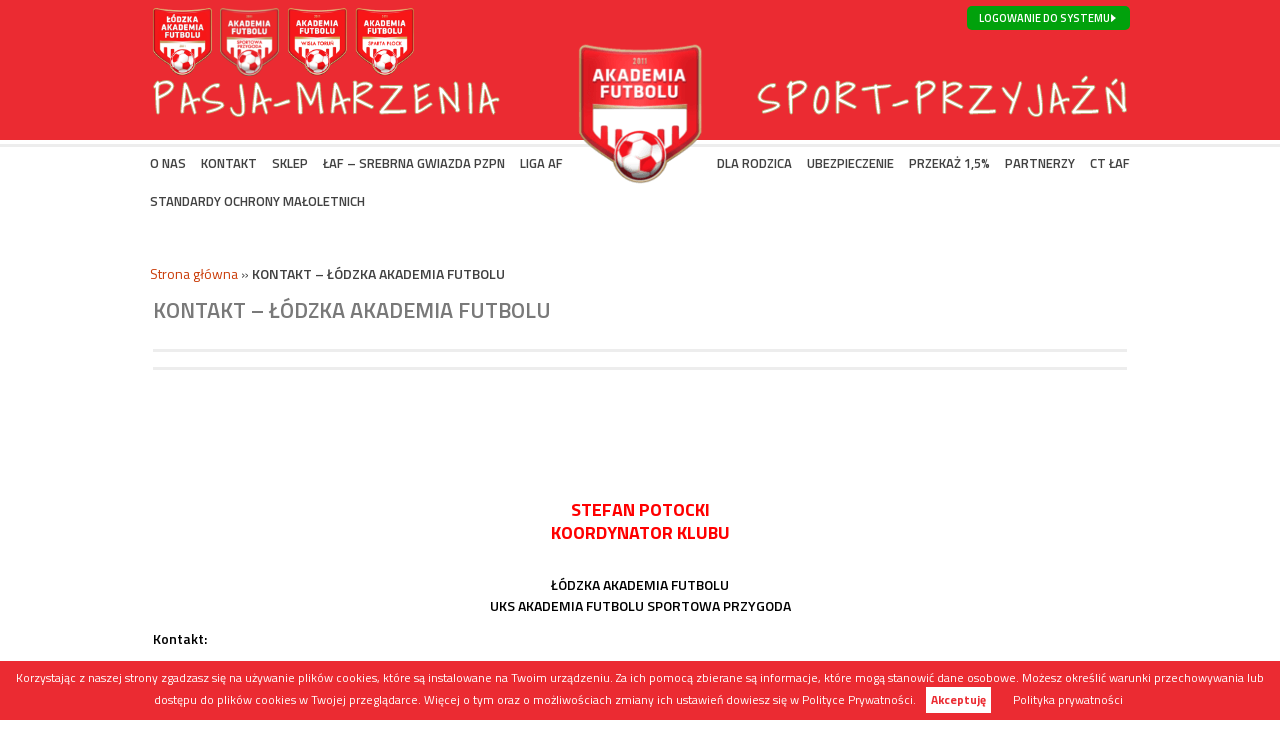

--- FILE ---
content_type: text/html; charset=UTF-8
request_url: https://akademiapilki.pl/kontakt-lodzka-akademia-futbolu/
body_size: 13066
content:
<!DOCTYPE html>
<!--[if IE 7]>
<html class="ie ie7" lang="pl-PL" prefix="og: http://ogp.me/ns#">
<![endif]-->
<!--[if IE 8]>
<html class="ie ie8" lang="pl-PL" prefix="og: http://ogp.me/ns#">
<![endif]-->
<!--[if !(IE 7) & !(IE 8)]><!-->
<html lang="pl-PL" prefix="og: http://ogp.me/ns#">
<!--<![endif]-->
<head>
	<meta charset="UTF-8">
	<meta name="viewport" content="width=device-width">
	<title>KONTAKT - ŁÓDZKA AKADEMIA FUTBOLU - Szkółka Piłki Nożnej dla Dzieci - Akademia Futbolu</title>	<link rel="profile" href="http://gmpg.org/xfn/11">
	<link rel="pingback" href="https://akademiapilki.pl/xmlrpc.php">
	<link rel="icon" href="https://akademiapilki.pl/wp-content/themes/akademia_futbolu/favicon.png" />
	<!--[if lt IE 9]>
	<script src="https://akademiapilki.pl/wp-content/themes/akademia_futbolu/js/html5.js"></script>
	<![endif]-->
		

<!-- This site is optimized with the Yoast SEO plugin v3.4.2 - https://yoast.com/wordpress/plugins/seo/ -->
<link rel="canonical" href="https://akademiapilki.pl/kontakt-lodzka-akademia-futbolu/" />
<meta property="og:locale" content="pl_PL" />
<meta property="og:type" content="article" />
<meta property="og:title" content="KONTAKT - ŁÓDZKA AKADEMIA FUTBOLU - Szkółka Piłki Nożnej dla Dzieci - Akademia Futbolu" />
<meta property="og:description" content="&nbsp; &nbsp; STEFAN POTOCKI KOORDYNATOR KLUBU ŁÓDZKA AKADEMIA FUTBOLU UKS AKADEMIA FUTBOLU SPORTOWA PRZYGODA Kontakt:  mail: s.potocki@akademiapilki.pl tel: 508 447 681 Zapisy / informacje na temat grup treningowych i planów zajęć / sprawy dotyczące półkolonii &nbsp; WERONIKA SZCZEPAŃSKA  SPECJALISTA DS. ADMINISYTACJI BIURO ŁÓDZKA AKADEMIA FUTBOLU Kontakt:  mail: w.szczepanska@akademiapilki.pl tel: 721 227 226 &nbsp; DODATKOWO:  sprawy związane z &hellip; Czytaj dalej KONTAKT &#8211; ŁÓDZKA AKADEMIA FUTBOLU &rarr;" />
<meta property="og:url" content="https://akademiapilki.pl/kontakt-lodzka-akademia-futbolu/" />
<meta property="og:site_name" content="Szkółka Piłki Nożnej dla Dzieci - Akademia Futbolu" />
<meta name="twitter:card" content="summary" />
<meta name="twitter:description" content="&nbsp; &nbsp; STEFAN POTOCKI KOORDYNATOR KLUBU ŁÓDZKA AKADEMIA FUTBOLU UKS AKADEMIA FUTBOLU SPORTOWA PRZYGODA Kontakt:  mail: s.potocki@akademiapilki.pl tel: 508 447 681 Zapisy / informacje na temat grup treningowych i planów zajęć / sprawy dotyczące półkolonii &nbsp; WERONIKA SZCZEPAŃSKA  SPECJALISTA DS. ADMINISYTACJI BIURO ŁÓDZKA AKADEMIA FUTBOLU Kontakt:  mail: w.szczepanska@akademiapilki.pl tel: 721 227 226 &nbsp; DODATKOWO:  sprawy związane z &hellip; Czytaj dalej KONTAKT &#8211; ŁÓDZKA AKADEMIA FUTBOLU &rarr;" />
<meta name="twitter:title" content="KONTAKT - ŁÓDZKA AKADEMIA FUTBOLU - Szkółka Piłki Nożnej dla Dzieci - Akademia Futbolu" />
<!-- / Yoast SEO plugin. -->

<link rel='dns-prefetch' href='//fonts.googleapis.com' />
<link rel='dns-prefetch' href='//s.w.org' />
<link rel="alternate" type="application/rss+xml" title="Szkółka Piłki Nożnej dla Dzieci - Akademia Futbolu &raquo; Kanał z wpisami" href="https://akademiapilki.pl/feed/" />
	<script type="text/javascript">
	gg_masonry_min_w = 150;
	gg_phosostr_min_w = 120; 
	gg_coll_min_w = 200;
	
	gg_preload_hires_img = true; 
	gg_use_deeplink = true;
	gg_back_to_gall_scroll = false;

		// global vars
	gg_galleria_toggle_info = true;
	gg_galleria_fx = 'fadeslide';
	gg_galleria_fx_time = 400; 
	gg_galleria_img_crop = "height";
	gg_galleria_autoplay = false;
	gg_galleria_interval = 3000;
	gg_delayed_fx = true;
	</script>
    		<script type="text/javascript">
			window._wpemojiSettings = {"baseUrl":"https:\/\/s.w.org\/images\/core\/emoji\/2.2.1\/72x72\/","ext":".png","svgUrl":"https:\/\/s.w.org\/images\/core\/emoji\/2.2.1\/svg\/","svgExt":".svg","source":{"concatemoji":"https:\/\/akademiapilki.pl\/wp-includes\/js\/wp-emoji-release.min.js?ver=be6063b8f118052ca4346b14cca2eed4"}};
			!function(a,b,c){function d(a){var b,c,d,e,f=String.fromCharCode;if(!k||!k.fillText)return!1;switch(k.clearRect(0,0,j.width,j.height),k.textBaseline="top",k.font="600 32px Arial",a){case"flag":return k.fillText(f(55356,56826,55356,56819),0,0),!(j.toDataURL().length<3e3)&&(k.clearRect(0,0,j.width,j.height),k.fillText(f(55356,57331,65039,8205,55356,57096),0,0),b=j.toDataURL(),k.clearRect(0,0,j.width,j.height),k.fillText(f(55356,57331,55356,57096),0,0),c=j.toDataURL(),b!==c);case"emoji4":return k.fillText(f(55357,56425,55356,57341,8205,55357,56507),0,0),d=j.toDataURL(),k.clearRect(0,0,j.width,j.height),k.fillText(f(55357,56425,55356,57341,55357,56507),0,0),e=j.toDataURL(),d!==e}return!1}function e(a){var c=b.createElement("script");c.src=a,c.defer=c.type="text/javascript",b.getElementsByTagName("head")[0].appendChild(c)}var f,g,h,i,j=b.createElement("canvas"),k=j.getContext&&j.getContext("2d");for(i=Array("flag","emoji4"),c.supports={everything:!0,everythingExceptFlag:!0},h=0;h<i.length;h++)c.supports[i[h]]=d(i[h]),c.supports.everything=c.supports.everything&&c.supports[i[h]],"flag"!==i[h]&&(c.supports.everythingExceptFlag=c.supports.everythingExceptFlag&&c.supports[i[h]]);c.supports.everythingExceptFlag=c.supports.everythingExceptFlag&&!c.supports.flag,c.DOMReady=!1,c.readyCallback=function(){c.DOMReady=!0},c.supports.everything||(g=function(){c.readyCallback()},b.addEventListener?(b.addEventListener("DOMContentLoaded",g,!1),a.addEventListener("load",g,!1)):(a.attachEvent("onload",g),b.attachEvent("onreadystatechange",function(){"complete"===b.readyState&&c.readyCallback()})),f=c.source||{},f.concatemoji?e(f.concatemoji):f.wpemoji&&f.twemoji&&(e(f.twemoji),e(f.wpemoji)))}(window,document,window._wpemojiSettings);
		</script>
		<style type="text/css">
img.wp-smiley,
img.emoji {
	display: inline !important;
	border: none !important;
	box-shadow: none !important;
	height: 1em !important;
	width: 1em !important;
	margin: 0 .07em !important;
	vertical-align: -0.1em !important;
	background: none !important;
	padding: 0 !important;
}
</style>
<link rel='stylesheet' id='cookielawinfo-style-css'  href='https://akademiapilki.pl/wp-content/plugins/cookie-law-info/css/cli-style.css?ver=1.5.3' type='text/css' media='all' />
<link rel='stylesheet' id='gg-lightbox-css-css'  href='https://akademiapilki.pl/wp-content/plugins/global-gallery/js/lightboxes/imageLightbox/imagelightbox.css?ver=be6063b8f118052ca4346b14cca2eed4' type='text/css' media='all' />
<link rel='stylesheet' id='pixgridder-css'  href='https://akademiapilki.pl/wp-content/plugins/pixgridder/css/front-gridder.css?ver=2.0.4' type='text/css' media='all' />
<link rel='stylesheet' id='plugin-style-css'  href='https://akademiapilki.pl/wp-content/plugins/rt-preloader/css/style.css?ver=be6063b8f118052ca4346b14cca2eed4' type='text/css' media='all' />
<link rel='stylesheet' id='jquery-ui-custom-css'  href='https://akademiapilki.pl/wp-content/plugins/zm-ajax-login-register/assets/jquery-ui.css?ver=be6063b8f118052ca4346b14cca2eed4' type='text/css' media='all' />
<link rel='stylesheet' id='ajax-login-register-style-css'  href='https://akademiapilki.pl/wp-content/plugins/zm-ajax-login-register/assets/style.css?ver=be6063b8f118052ca4346b14cca2eed4' type='text/css' media='all' />
<link rel='stylesheet' id='twentythirteen-fonts-css'  href='https://fonts.googleapis.com/css?family=Source+Sans+Pro%3A300%2C400%2C700%2C300italic%2C400italic%2C700italic%7CBitter%3A400%2C700&#038;subset=latin%2Clatin-ext' type='text/css' media='all' />
<link rel='stylesheet' id='genericons-css'  href='https://akademiapilki.pl/wp-content/themes/akademia_futbolu/genericons/genericons.css?ver=2021.1' type='text/css' media='all' />
<link rel='stylesheet' id='twentythirteen-style-css'  href='https://akademiapilki.pl/wp-content/themes/akademia_futbolu/style.css?ver=2021.1' type='text/css' media='all' />
<!--[if lt IE 9]>
<link rel='stylesheet' id='twentythirteen-ie-css'  href='https://akademiapilki.pl/wp-content/themes/akademia_futbolu/css/ie.css?ver=2021.1' type='text/css' media='all' />
<![endif]-->
<link rel='stylesheet' id='youtube-channel-gallery-css'  href='https://akademiapilki.pl/wp-content/plugins/youtube-channel-gallery/styles.css?ver=be6063b8f118052ca4346b14cca2eed4' type='text/css' media='all' />
<link rel='stylesheet' id='jquery.magnific-popup-css'  href='https://akademiapilki.pl/wp-content/plugins/youtube-channel-gallery/magnific-popup.css?ver=be6063b8f118052ca4346b14cca2eed4' type='text/css' media='all' />
<link rel='stylesheet' id='ffs-easyResponsiveTabs-css'  href='https://akademiapilki.pl/wp-content/plugins/fruitful-shortcodes/includes/shortcodes/js/tabs/easy-responsive-tabs.css?ver=be6063b8f118052ca4346b14cca2eed4' type='text/css' media='all' />
<link rel='stylesheet' id='ffs-fontawesome-css'  href='https://akademiapilki.pl/wp-content/plugins/fruitful-shortcodes/includes/shortcodes/css/font-awesome.min.css?ver=be6063b8f118052ca4346b14cca2eed4' type='text/css' media='all' />
<link rel='stylesheet' id='ffs-styles-css'  href='https://akademiapilki.pl/wp-content/plugins/fruitful-shortcodes/includes/shortcodes/css/ffs_styles.css?ver=be6063b8f118052ca4346b14cca2eed4' type='text/css' media='all' />
<link rel='stylesheet' id='fontawesome-css'  href='https://akademiapilki.pl/wp-content/plugins/global-gallery/css/font-awesome/css/font-awesome.min.css?ver=4.7.0' type='text/css' media='all' />
<script type='text/javascript' src='https://akademiapilki.pl/wp-includes/js/jquery/jquery.js?ver=1.12.4'></script>
<script type='text/javascript' src='https://akademiapilki.pl/wp-includes/js/jquery/jquery-migrate.min.js?ver=1.4.1'></script>
<script type='text/javascript' src='https://akademiapilki.pl/wp-content/plugins/rt-preloader/js/active.js?ver=be6063b8f118052ca4346b14cca2eed4'></script>
<script type='text/javascript' src='https://akademiapilki.pl/wp-content/plugins/cookie-law-info/js/cookielawinfo.js?ver=1.5.3'></script>
<script type='text/javascript' src='https://akademiapilki.pl/wp-includes/js/jquery/ui/core.min.js?ver=1.11.4'></script>
<script type='text/javascript' src='https://akademiapilki.pl/wp-includes/js/jquery/ui/widget.min.js?ver=1.11.4'></script>
<script type='text/javascript' src='https://akademiapilki.pl/wp-includes/js/jquery/ui/mouse.min.js?ver=1.11.4'></script>
<script type='text/javascript' src='https://akademiapilki.pl/wp-includes/js/jquery/ui/resizable.min.js?ver=1.11.4'></script>
<script type='text/javascript' src='https://akademiapilki.pl/wp-includes/js/jquery/ui/draggable.min.js?ver=1.11.4'></script>
<script type='text/javascript' src='https://akademiapilki.pl/wp-includes/js/jquery/ui/button.min.js?ver=1.11.4'></script>
<script type='text/javascript' src='https://akademiapilki.pl/wp-includes/js/jquery/ui/position.min.js?ver=1.11.4'></script>
<script type='text/javascript' src='https://akademiapilki.pl/wp-includes/js/jquery/ui/dialog.min.js?ver=1.11.4'></script>
<script type='text/javascript'>
/* <![CDATA[ */
var _zm_alr_settings = {"ajaxurl":"https:\/\/akademiapilki.pl\/wp-admin\/admin-ajax.php","login_handle":"","register_handle":"","redirect":"https:\/\/akademiapilki.pl\/","wp_logout_url":"https:\/\/akademiapilki.pl\/wp-login.php?action=logout&redirect_to=https%3A%2F%2Fakademiapilki.pl&_wpnonce=a2a3f7921d","logout_text":"Wyloguj si\u0119","close_text":"Zamknij","pre_load_forms":"zm_alr_misc_pre_load_no","logged_in_text":"Ju\u017c jeste\u015b zalogowana.","registered_text":"Jeste\u015b ju\u017c zarejestrowany","dialog_width":"265","dialog_height":"auto","dialog_position":{"my":"center top","at":"center top+5%","of":"body"}};
/* ]]> */
</script>
<script type='text/javascript' src='https://akademiapilki.pl/wp-content/plugins/zm-ajax-login-register/assets/scripts.js?ver=be6063b8f118052ca4346b14cca2eed4'></script>
<script type='text/javascript' src='https://akademiapilki.pl/wp-content/plugins/zm-ajax-login-register/assets/login.js?ver=be6063b8f118052ca4346b14cca2eed4'></script>
<script type='text/javascript' src='https://akademiapilki.pl/wp-content/plugins/zm-ajax-login-register/assets/register.js?ver=be6063b8f118052ca4346b14cca2eed4'></script>
<script type='text/javascript' data-type="lazy" data-src="https://akademiapilki.pl/wp-content/plugins/global-gallery/js/frontend.js?ver=5.512"></script>
<link rel='https://api.w.org/' href='https://akademiapilki.pl/wp-json/' />
<link rel="EditURI" type="application/rsd+xml" title="RSD" href="https://akademiapilki.pl/xmlrpc.php?rsd" />
<link rel="wlwmanifest" type="application/wlwmanifest+xml" href="https://akademiapilki.pl/wp-includes/wlwmanifest.xml" /> 

<link rel='shortlink' href='https://akademiapilki.pl/?p=6098' />
<link rel="alternate" type="application/json+oembed" href="https://akademiapilki.pl/wp-json/oembed/1.0/embed?url=https%3A%2F%2Fakademiapilki.pl%2Fkontakt-lodzka-akademia-futbolu%2F" />
<link rel="alternate" type="text/xml+oembed" href="https://akademiapilki.pl/wp-json/oembed/1.0/embed?url=https%3A%2F%2Fakademiapilki.pl%2Fkontakt-lodzka-akademia-futbolu%2F&#038;format=xml" />
<script type="text/javascript">
(function(url){
	if(/(?:Chrome\/26\.0\.1410\.63 Safari\/537\.31|WordfenceTestMonBot)/.test(navigator.userAgent)){ return; }
	var addEvent = function(evt, handler) {
		if (window.addEventListener) {
			document.addEventListener(evt, handler, false);
		} else if (window.attachEvent) {
			document.attachEvent('on' + evt, handler);
		}
	};
	var removeEvent = function(evt, handler) {
		if (window.removeEventListener) {
			document.removeEventListener(evt, handler, false);
		} else if (window.detachEvent) {
			document.detachEvent('on' + evt, handler);
		}
	};
	var evts = 'contextmenu dblclick drag dragend dragenter dragleave dragover dragstart drop keydown keypress keyup mousedown mousemove mouseout mouseover mouseup mousewheel scroll'.split(' ');
	var logHuman = function() {
		var wfscr = document.createElement('script');
		wfscr.type = 'text/javascript';
		wfscr.async = true;
		wfscr.src = url + '&r=' + Math.random();
		(document.getElementsByTagName('head')[0]||document.getElementsByTagName('body')[0]).appendChild(wfscr);
		for (var i = 0; i < evts.length; i++) {
			removeEvent(evts[i], logHuman);
		}
	};
	for (var i = 0; i < evts.length; i++) {
		addEvent(evts[i], logHuman);
	}
})('//akademiapilki.pl/?wordfence_lh=1&hid=2445469C26C313F082C6A7CDCC080FEB');
</script>
        
    <link rel="icon" href="https://akademiapilki.pl/wp-content/uploads/2017/03/cropped-logo-bez-hajto-32x32.png" sizes="32x32" />
<link rel="icon" href="https://akademiapilki.pl/wp-content/uploads/2017/03/cropped-logo-bez-hajto-192x192.png" sizes="192x192" />
<link rel="apple-touch-icon-precomposed" href="https://akademiapilki.pl/wp-content/uploads/2017/03/cropped-logo-bez-hajto-180x180.png" />
<meta name="msapplication-TileImage" content="https://akademiapilki.pl/wp-content/uploads/2017/03/cropped-logo-bez-hajto-270x270.png" />
		<style type="text/css" id="wp-custom-css">
			/*
Tutaj możesz dodać własny CSS.

Naciśnij ikonkę pomocy, żeby dowiedzieć się więcej.
*/		</style>
		<script type="text/javascript">
	jQuery(document).delegate('.gg_linked_img', 'click', function() {
		var link = jQuery(this).data('gg-link');
		window.open(link ,'_top');
	});
	</script>
	
	<style type="text/css">
@import url("//akademiapilki.pl/wp-content/plugins/global-gallery/css/frontend.min.css?ver=5.512");
@import url("//akademiapilki.pl/wp-content/plugins/global-gallery/js/jquery.galleria/themes/ggallery/galleria.ggallery_minimal.css?ver=5.512");
@import url("//akademiapilki.pl/wp-content/plugins/global-gallery/js/slick/slick-gg.css?ver=5.512");


/* preloader */
            .gg_loader {
                border-radius: 100%;  
                background-color: #888888;
                
                -webkit-animation: gg-scaleout 1.0s infinite ease-in-out;
                animation: gg-scaleout 1.0s infinite ease-in-out;
            }
            .gg_grid_wrap .gg_loader {
                width: 36px;
                height: 36px;	
                margin-top: -18px;
                margin-left: -18px;
            }
            @-webkit-keyframes gg-scaleout {
                0% { -webkit-transform: scale(0);}
                100% {
                  -webkit-transform: scale(1.0);
                  opacity: 0;
                }
            }
            @keyframes gg-scaleout {
                0% {transform: scale(0);} 
                100% {
                  transform: scale(1.0);
                  opacity: 0;
                }
            }
			
.gg_gallery_wrap:not(.gg_collection_wrap), 
.gg_coll_outer_container {
	padding: 3px;
    
    -moz-box-sizing: content-box;
	box-sizing: content-box;
}


/* image border, radius and shadow */
.gg_standard_gallery .gg_img,
.gg_masonry_gallery .gg_img_inner,
.gg_string_gallery .gg_img,
.gg_coll_img {
	border: 4px solid transparent;    
    border-radius: 1px;	
	box-shadow: 0 0 0 1px #bbbbbb;}




/* collections - texts under images */
.gg_coll_img .gg_main_overlay_under .gg_img_title_under {
	color: #444444;
}
.gg_coll_img .gg_main_overlay_under .gg_img_descr_under {
	color: #555555;
}

/* collection filters + back to collection button */
.gg_filter {
	text-align: left;
    padding: 0px 0px;
}
.gg_filter a.ggf,
.gg_coll_back_to_new_style {	
	color: #444444;
}
.gg_filter a.ggf:hover,
.gg_coll_back_to_new_style:hover {	
	color: #666666 !important;
}
.gg_filter a.ggf.gg_cats_selected,
.gg_filter a.ggf.gg_cats_selected:hover {	
	color: #222222 !important;
}
.gg_new_filters a.ggf,
.gg_coll_back_to_new_style {	
	background-color: #ffffff;
    border: 1px solid #999999;
    border-radius: 2px;
    
        margin-left: 0px !important;
    }
.gg_new_filters a.ggf:hover,
.gg_coll_back_to_new_style:hover {	
	background-color: #ffffff;
    border: 1px solid #666666;
}
.gg_new_filters a.ggf.gg_cats_selected,
.gg_new_filters a.ggf.gg_cats_selected:hover {	
	background-color: #ffffff;
    border: 1px solid #555555;
}



/* ************************************************** */

/* standard gallery images */
.gg_standard_gallery .gg_img {
	margin-right: 6px;
    margin-bottom: 6px;
}

/* masonry gallery images */
.gg_masonry_gallery .gg_img {
	    padding-left: 4px;
    padding-right: 4px;
    margin-bottom: 8px;
}

/* photostring gallery images */
.gg_string_gallery .gg_img {
	margin-right: 8px;
    margin-bottom: 8px;
}

/* collection images */
.gg_coll_img_wrap {
	margin-bottom: 15px;
	padding-right: 7px;
    padding-left: 8px;
}

/* carousel */
.gg_car_item_wrap {
	padding-right: 7px;
	padding-left: 7px;
    padding-top: 5px;
	padding-bottom: 5px;
}
.gg_carousel_wrap.slick-slider {
	margin-bottom: 55px;
}

/* pagination button alignment */
.gg_paginate {
	text-align: center;
}


/* ************************************************** */



.gg_galleria_slider_wrap .galleria-thumbnails .galleria-image {
	width: 60px !important;
}
.gg_galleria_slider_wrap .galleria-thumbnails .galleria-image,
.gg_galleria_slider_wrap .galleria-thumbnails-container {
     height: 40px !important;
}
.gg_galleria_slider_wrap.gg_galleria_slider_show_thumbs {
	padding-bottom: 54px !important;	
}
.gg_galleria_slider_show_thumbs .galleria-thumbnails-container {
	bottom: -52px !important;		
}
/* ************************************************** */

#imagelightbox-overlay {
	    opacity: 0.9;
    filter: alpha(opacity=90);
	background-color: #000000 !important;
    
    
		background-image: url(https://akademiapilki.pl/wp-content/plugins/global-gallery/js/lightboxes/lcweb.lightbox/img/patterns/.png) !important;
		background-position: top left !important;
		background-repeat: repeat !important;
		}




</style>	<link href='https://fonts.googleapis.com/css?family=Titillium+Web:400,600,700&subset=latin,latin-ext' rel='stylesheet' type='text/css'>
	<meta name="google-site-verification" content="cPRxWDZiSN23D3WQoOBGB_mL7BIvkeXCYKBiuTtH78s" />
	<!-- Facebook Pixel Code -->
  <script data-type="lazy" data-src="[data-uri]"></script>
  <noscript><img height="1" width="1" style="display:none"
  src="https://www.facebook.com/tr?id=798847330631564&ev=PageView&noscript=1"
  /></noscript>
  <!-- End Facebook Pixel Code -->

  <!-- Schema.org -->
  <script type="application/ld+json">
	{
		"@context": "https://schema.org",
		"@type": "LocalBusiness",
		"name": "Akademia Futbolu",
		"image": "https://akademiapilki.pl/wp-content/uploads/2022/08/62x62xakademia-pilki-100x100.png.pagespeed.ic.EU3Vji_hwu.webp",
		"@id": "https://akademiapilki.pl/",
		"url": "https://akademiapilki.pl/",
		"telephone": "721 227 226",
		"address": {
			"@type": "PostalAddress",
			"streetAddress": "Łagiewnicka 54/56 bud. B, lok. 319",
			"addressLocality": "Łódź",
			"postalCode": "91-463",
			"addressCountry": "PL"
		},
		"geo": {
			"@type": "GeoCoordinates",
			"latitude": 51.8147642,
			"longitude": 19.4556972
		},
		"openingHoursSpecification": {
			"@type": "OpeningHoursSpecification",
			"dayOfWeek": [
			"Monday",
			"Tuesday",
			"Wednesday",
			"Thursday",
			"Friday"
			],
			"opens": "10:00",
			"closes": "17:00"
		},
		"sameAs": "https://pl-pl.facebook.com/KSAkademiaFutbolu/",
		"department": [{
			"@type": "LocalBusiness",
			"name": "Akademia Futbolu Wisła Toruń",
			"image": "https://akademiapilki.pl/wp-content/themes/akademia_futbolu/images/xaf-wisla-torun.png.pagespeed.ic.bg8I2tlyjp.webp",
			"telephone": "500 304 314" 
		},{
			"@type": "LocalBusiness",
			"name": "Akademia Futbolu Sparta Płock",
			"image": "https://akademiapilki.pl/wp-content/themes/akademi…xaf-sparta-plock.png.pagespeed.ic.vTEZwE4NeX.webp",
			"telephone": "690 202 407" 
		}]
	}
</script>
</head>

<body class="page-template-default page page-id-6098 pixgridder single-author">
	<div id="page" class="hfeed site">
		<header id="masthead" class="site-header" role="banner">



	
<div class="header_mid_inner">
<a href="https://akademiafutbolu.sportsmanago.pl/" class="login_button_green green" target="_blank" style="background-position: 144px center;">Logowanie do systemu</a>
<!-- <a  rel="nofollow" href="https://klient.akademiapilki.pl/" class="login_button_green green" target="_blank" style="background-position: 190px center; margin-right: 20px;">Logowanie do starego systemu</a> -->

<div class="main-shields" style="position: relative; width: 100%; float: left">
<!-- <div class="shield" style="background-color: #fff; height: 67px;"><a target="_blank" href="https://akademiapilki.pl/reprezentacje/"><img src="https://akademiapilki.pl/wp-content/themes/akademia_futbolu/images/certyfikatpzpn.png" alt="" /></a></div> -->
<div class="shield"><a target="_self" href="https://akademiapilki.pl/"><img src="https://akademiapilki.pl/wp-content/themes/akademia_futbolu/images/af-lodz.png" alt="Logo Łódzkiej Akademii Futbolu - Szkółki Piłkarskiej dla Dzieci w Łodzi" /></a></div>
<div class="shield"><img src="https://akademiapilki.pl/wp-content/themes/akademia_futbolu/images/af-sp-sm2.png" alt="Sportowa przygoda Akademii Futbolu - Szkółki Piłkarskiej dla dzieci - Logo" /></div>
<div class="shield"><a target="_self" title="Szkółka piłkarska dla dzieci Toruń" href="https://akademiapilki.pl/kujawsko-pomorskie/torun/"><img src="https://akademiapilki.pl/wp-content/themes/akademia_futbolu/images/af-wisla-torun.png" alt="Piłka nożna dla dzieci Toruń - Logo Wisła Toruń" /></a></div>
<div class="shield"><a target="_self" title="Szkółka piłkarska dla dzieci Płock" href="https://akademiapilki.pl/mazowieckie/plock/"><img src="https://akademiapilki.pl/wp-content/themes/akademia_futbolu/images/af-sparta-plock.png" alt="Zajęcia z piłki nożnej Płock - Logo Sparta Płock" /></a></div>
</div>

<!--php echo do_shortcode('[ajax_login]') ?>--> 


		
		
</div>
		
		
			<div id="logo"><a href="https://akademiapilki.pl/" title="Szkółka Piłki Nożnej dla Dzieci &#8211; Akademia Futbolu" rel="home">
			</a></div>
		</header>
		<!-- #masthead -->
					<div id="navbar" class="navbar">
				<nav id="site-navigation" class="navigation main-navigation" role="navigation">
					<button class="menu-toggle">Menu</button>

					<div class="menu-lewe-menu-container"><ul id="primary-menu" class="nav-menu"><li id="menu-item-1387" class="menu-item menu-item-type-post_type menu-item-object-page menu-item-1387"><a href="https://akademiapilki.pl/o-nas/">O NAS</a></li>
<li id="menu-item-1385" class="menu-item menu-item-type-post_type menu-item-object-page menu-item-1385"><a href="https://akademiapilki.pl/kontakt/">KONTAKT</a></li>
<li id="menu-item-1384" class="menu-item menu-item-type-post_type menu-item-object-page menu-item-1384"><a href="https://akademiapilki.pl/sklep/">SKLEP</a></li>
<li id="menu-item-1386" class="menu-item menu-item-type-post_type menu-item-object-page menu-item-1386"><a href="https://akademiapilki.pl/reprezentacje/">ŁAF &#8211; SREBRNA GWIAZDA PZPN</a></li>
<li id="menu-item-3174" class="menu-item menu-item-type-post_type menu-item-object-page menu-item-3174"><a href="https://akademiapilki.pl/liga-wew-laf/">LIGA AF</a></li>
<li id="menu-item-6773" class="menu-item menu-item-type-post_type menu-item-object-page menu-item-6773"><a href="https://akademiapilki.pl/standardy-ochrony-maloletnich-2/">Standardy Ochrony Małoletnich</a></li>
</ul></div>					<div class="menu-prawe-menu-container"><ul id="secondary-menu" class="nav-menu"><li id="menu-item-1388" class="menu-item menu-item-type-post_type menu-item-object-page menu-item-1388"><a href="https://akademiapilki.pl/kacik-rodzica/">DLA RODZICA</a></li>
<li id="menu-item-3213" class="menu-item menu-item-type-post_type menu-item-object-page menu-item-3213"><a href="https://akademiapilki.pl/ubezpieczenie/">UBEZPIECZENIE</a></li>
<li id="menu-item-1389" class="menu-item menu-item-type-post_type menu-item-object-page menu-item-1389"><a href="https://akademiapilki.pl/przekaz-procent-podatku/">PRZEKAŻ 1,5%</a></li>
<li id="menu-item-3212" class="menu-item menu-item-type-post_type menu-item-object-page menu-item-3212"><a href="https://akademiapilki.pl/partnerzy/">PARTNERZY</a></li>
<li id="menu-item-6227" class="menu-item menu-item-type-post_type menu-item-object-page menu-item-6227"><a href="https://akademiapilki.pl/ct-laf-2/">CT ŁAF</a></li>
</ul></div>				</nav><!-- #site-navigation -->
			</div><!-- #navbar -->

		<div id="main" class="site-main">
		<p id="breadcrumbs"><span xmlns:v="http://rdf.data-vocabulary.org/#"><span typeof="v:Breadcrumb"><a href="https://akademiapilki.pl/" rel="v:url" property="v:title">Strona główna</a> » <strong class="breadcrumb_last">KONTAKT &#8211; ŁÓDZKA AKADEMIA FUTBOLU</strong></span></span></p>
	<div id="primary" class="content-area">
		<div id="content" class="site-content" role="main">

						
				<article id="post-6098" class="post-6098 page type-page status-publish hentry">
					<header class="entry-header">
						
						<h1 class="entry-title">KONTAKT &#8211; ŁÓDZKA AKADEMIA FUTBOLU</h1>
					</header><!-- .entry-header -->

					<div class="entry-content">
						<div class="row" data-cols="1"><div class="column" data-col="1">
<hr />
<hr />
<p>&nbsp;</p>
</div><!--.column[data-col="1"]--></div><!--.row[data-cols="1"]--><div class="row" data-cols="1"><div class="column" data-col="1"><p>&nbsp;</p>
<h5 style="text-align: center;"><span style="color: #ff0000;">STEFAN POTOCKI<br />
</span><span style="color: #ff0000;">KOORDYNATOR KLUBU</span></h5>
<p style="text-align: center;"><span style="color: #000000;"><strong>ŁÓDZKA AKADEMIA FUTBOLU<br />
UKS AKADEMIA FUTBOLU SPORTOWA PRZYGODA</strong></span></p>
<p><span style="color: #000000;"><strong>Kontakt: </strong></span></p>
<p><span style="color: #000000;"><strong>mail:</strong> s.potocki@akademiapilki.pl</span><br />
<span style="color: #000000;"> <strong>tel</strong>: 508 447 681</span></p>
<p style="text-align: center;"><span style="color: #000000;">Zapisy / informacje na temat grup treningowych i planów zajęć / sprawy dotyczące półkolonii</span></p>
</div><!--.column[data-col="1"]--></div><!--.row[data-cols="1"]--><div class="row" data-cols="1"><div class="column" data-col="1">
<hr />
<hr />
<p>&nbsp;</p>
</div><!--.column[data-col="1"]--></div><!--.row[data-cols="1"]--><div class="row" data-cols="2"><div class="column" data-col="1">
<h6 style="text-align: center;"><span style="color: #ff0000;">WERONIKA SZCZEPAŃSKA </span><br />
<span style="color: #ff0000;">SPECJALISTA DS. ADMINISYTACJI<br />
BIURO</span></h6>
<p style="text-align: center;"><span style="color: #000000;"><strong>ŁÓDZKA AKADEMIA FUTBOLU</strong></span></p>
<p><span style="color: #000000;"><strong>Kontakt: </strong></span></p>
<p><span style="color: #000000;"><strong>mail: </strong>w.szczepanska@akademiapilki.pl</span><br />
<span style="color: #000000;"> <strong>tel:</strong> 721 227 226</span></p>
<p>&nbsp;</p>
</div><!--.column[data-col="1"]--><div class="column" data-col="1"><p><span style="color: #ff0000;"><strong>DODATKOWO: </strong></span></p>
<ul>
<li><span style="color: #ff0000;">sprawy związane z płatnościami za składki członkowskie,</span></li>
<li><span style="color: #ff0000;">sprawy związane z nieobecnością dziecka na treningach,</span></li>
<li><span style="color: #ff0000;">zgłoszenie uczestnictwa biernego,</span></li>
<li><span style="color: #ff0000;">zwolnienia lekarskie.</span></li>
</ul>
<p><span style="color: #000000;"><strong>Kontakt:</strong></span></p>
<p><span style="color: #000000;"><strong>mail: </strong>platnosci@akademiapilki.pl</span><br />
<span style="color: #000000;"> <strong>tel:</strong> 721 227 226</span></p>
<p>&nbsp;</p>
<p><span style="color: #ff0000;"><strong>DODATKOWO: </strong></span></p>
<ul>
<li><span style="color: #ff0000;">realizacja i status zamówień</span></li>
</ul>
<p><span style="color: #000000;"><strong>Kontakt: </strong></span></p>
<p><span style="color: #000000;"><strong>mail: </strong>stroj@akademiapilki.pl</span><br />
<span style="color: #000000;"> <strong>tel:</strong> 721 227 226</span></p>
</div><!--.column[data-col="1"]--></div><!--.row[data-cols="2"]--><div class="row" data-cols="1"><div class="column" data-col="1">
<hr />
<hr />
<p>&nbsp;</p>
</div><!--.column[data-col="1"]--></div><!--.row[data-cols="1"]--><div class="row" data-cols="2"><div class="column" data-col="1">
<h6 style="text-align: center;"><span style="color: #ff0000;">BARTŁOMIEJ KOBUS</span><br />
<span style="color: #ff0000;">KOORDYNATOR GRUP REPREZENTACYJNYCH</span></h6>
<h6 style="text-align: center;"><span style="color: #000000;"><strong>ŁÓDZKA AKADEMIA FUTBOLU</strong></span><br />
<span style="color: #000000;"> <strong>UKS AKADEMIA FUTBOLU SPORTOWA PRZYGODA</strong></span></h6>
<p><span style="color: #000000;"><strong>Kontakt: </strong>b.kobus@akademiapilki.pl</span></p>
<p><span style="color: #000000;">obsługa Extranet / wyznaczanie meczów / transfery / uprawnienia zawodników / harmonogramy boiska i  rozgrywek / wynajem boiska / obozy – rezerwacje i warunki pobytowe</span></p>
</div><!--.column[data-col="1"]--><div class="column" data-col="1"><p><span style="color: #ff0000;"><strong>DODATKOWO: </strong></span></p>
<ul>
<li><span style="color: #000000;">zgłoszenia na wypoczynek letni,</span></li>
<li><span style="color: #000000;">zgłoszenia na wypoczynek zimowy, </span></li>
</ul>
<p><span style="color: #000000;"><strong>(obozy oraz półkolonie) </strong></span></p>
<p><span style="color: #000000;"><strong>Kontakt: </strong></span></p>
<p><span style="color: #000000;"><strong>mail: </strong>b.kobus@akademiapilki.pl</span></p>
</div><!--.column[data-col="1"]--></div><!--.row[data-cols="2"]--><div class="row" data-cols="1"><div class="column" data-col="1">
<hr />
<hr />
<p>&nbsp;</p>
</div><!--.column[data-col="1"]--></div><!--.row[data-cols="1"]--><div class="row" data-cols="1"><div class="column" data-col="1">
<h6 style="text-align: center;"><span style="color: #ff0000;">KRZYSZTOF WACŁAWSKI</span><br />
<span style="color: #ff0000;">DYREKTOR DS. SPORTU I ROZWOJU AKADEMII</span></h6>
<h6 style="text-align: center;"><span style="color: #000000;">ŁÓDZKA AKADEMIA FUTBOLU</span><br />
<span style="color: #000000;"> UKS AKADEMIA FUTBOLU SPORTOWA PRZYGODA</span></h6>
<p><span style="color: #000000;"><strong>Kontakt:</strong></span></p>
<p><span style="color: #000000;"><strong>mail: </strong>k.waclawski@akademiapilki.pl</span></p>
<p>&nbsp;</p>
<p style="text-align: center;"><span style="color: #000000;">partnerstwo / sponsoring / współpraca z firmami / kontakt z mediami / nadzór nad szkoleniem sportowym klubu</span></p>
</div><!--.column[data-col="1"]--></div><!--.row[data-cols="1"]--><div class="row" data-cols="1"><div class="column" data-col="1">
<hr />
<hr />
<p>&nbsp;</p>
</div><!--.column[data-col="1"]--></div><!--.row[data-cols="1"]--><div class="row" data-cols="1"><div class="column" data-col="1">
<h6 style="text-align: center;"><span style="color: #ff0000;">BIURO STACJONARNE:</span><br />
<span style="color: #000000;">Łódzka Akademia Futbolu – Centrum Treningowe ŁAF</span></h6>
<p><strong><span style="color: #000000;">Adres: </span></strong><br />
<span style="color: #000000;">ul. Odrowąża 1, 91-134 Łódź</span></p>
<h6 style="text-align: center;"><span style="color: #ff0000;"><strong>BIURO STACJONARNE:</strong><br />
<span style="color: #000000;">UKS Akademia Futbolu Sportowa Przygoda</span></span></h6>
<p><span style="color: #000000;"><strong>Adres:</strong></span><br />
<span style="color: #000000;">Sporna 85 lok. 10, 91-708 Łódź</span></p>
<h6 style="text-align: center;"><span style="color: #000000;">Biuro czynne jest w zmiennych godzinach, dlatego przed przybyciem prosimy o kontakt telefoniczny:</span></h6>
<p style="text-align: left;"><span style="color: #000000;"><strong>Kontakt: </strong></span><br />
<span style="color: #000000;">721 227 226  /  508 447 681</span></p>
</div><!--.column[data-col="1"]--></div><!--.row[data-cols="1"]--><div class="row" data-cols="1"><div class="column" data-col="1">
<hr />
<hr />
<p>&nbsp;</p>
</div><!--.column[data-col="1"]--></div><!--.row[data-cols="1"]-->
											</div><!-- .entry-content -->

			
		</div><!-- #content -->
	</div><!-- #primary -->


</div><!-- #main -->
<footer class="site-footer-main" role="contentinfo">
	<div class="stopka-kontener">
		<div class="footer-logo-column"><a title="Piłka nożna dla dzieci - Akademia Futbolu" href="https://akademiapilki.pl/"><img src="/wp-content/themes/akademia_futbolu/images/akademia_futbolu_logo.png" width=100 alt="Logo akademii futbolu"></a></div>
		<div class="footer-company-title">
			<h3 style="text-align:left;">Akademia Futbolu Sp. z o. o.</h3>
			<div></div>
			<div><p class="footer-description" style="text-align:justify;">Akademia Futbolu została stworzona dla dzieci i rodziców z pasją do piłki nożnej, a także dla tych, którzy dopiero jej poszukują. Działamy z myślą o tych, którzy chcą rozwijać swoje piłkarskie umiejętności, ale też nauczyć się czegoś nowego. <strong>Piłka nożna dla dzieci - od tego się zaczyna!</strong>

</p></div>
			<!-- <div id="stopka_logo"><a href="https://akademiapilki.pl/"
					title="Szkółka Piłki Nożnej dla Dzieci &#8211; Akademia Futbolu" rel="home">
				</a></div>
			<p style="float: left;">
				<b>Akademia Futbolu</b><br />
				Akademia Futbolu Sp. z o.o.<br />
				ul. Łagiewnicka 54/56<br />
				budynek B / lokal 319<br />
				91-463 Łódź<br />

				NIP: 725 204 64 88<br />
				Regon: 101090491
			</p>
			<div id="stopka_logo_sp"><a href="https://akademiapilki.pl/"
					title="Szkółka Piłki Nożnej dla Dzieci &#8211; Akademia Futbolu" rel="home">
				</a></div>
			<p style="float: left;">
				<b>UKS Akademia Futbolu<br />Sportowa Przygoda</b><br />
				ul. Sporna 85 lok.10<br />
				91-708 Łódź<br />
				NIP: 726 265 35 34
			</p> -->
		</div>
		<div class="footer-column footer-column-title"  style="text-align:left;">
			<h3>Nasze Kluby:</h3>
			<div><a class="footer-link" href="/liga-wew-laf/">Łódzka Akademia Futbolu</a></div>
			<div><a class="footer-link" title="Szkółka piłkarska dla dzieci Płock" href="https://akademiapilki.pl/mazowieckie/plock/">Sparta Płock</a></div>
			<div><a class="footer-link" title="Szkółka piłkarska dla dzieci Toruń" href="https://akademiapilki.pl/kujawsko-pomorskie/torun/">Wisła Toruń</a></div>
			<!-- <a href="http://www.gajusz.org.pl/" target="_blank" class="gajusz"><img
					src="https://akademiapilki.pl/wp-content/themes/akademia_futbolu/images/polecamy_gajusz.jpg" width="364" height="71"
					alt=""></a>

			<div style="width: 120px; height: 50px;  overflow: visible; float: right;">
				<p style="text-align: center; margin-bottom: 0px; font-weight: 600;">PARTNERZY:</p>
				<div class="lshowcase-clear-both">&nbsp;</div><div class="lshowcase-logos"><div style='display:none;' class='lshowcase-wrap-carousel-0' ></div></div><div class="lshowcase-clear-both">&nbsp;</div>			</div>


			<div class="zobacz_kanal"><span class="zobacz_txt">Zobacz nasz oficjalny kanał</span></div>
			<a href="https://www.youtube.com/user/AkademiaFutbolu" target="_blank" class="zobacz_youtube"><img
					src="https://akademiapilki.pl/wp-content/themes/akademia_futbolu/images/youtube.png" width="108" height="45"
					alt=""></a>
			<a href="https://www.facebook.com/KSAkademiaFutbolu" target="_blank" class="zobacz_facebook"><img
					src="https://akademiapilki.pl/wp-content/themes/akademia_futbolu/images/facebook.png" width="118" height="45"
					alt=""></a> -->

		</div>
		<div class="footer-column footer-column-title"  style="text-align:left;">
			<h3>Sprawdź koniecznie!</h3>
			<div><a title="Obozy piłkarskie dla dzieci" class="footer-link" href="/obozy/">Obozy Piłkarskie</a></div>
			<div><a title="Półkolonie piłkarskie dla dzieci" class="footer-link" href="/polkolonie/">Półkolonie</a></div>
			<div><a title="Indywidualne treningi piłkarskie dla dzieci" class="footer-link" href="/idywidualny-trening-pilkarski/">Indywidualne Treningi</a></div>
			<div><a title="Akademia piłkarska dla dzieci" class="footer-link" href="/akademia-bambini/">Akademia dla Dzieci</a></div>
		</div>
		<div class="footer-column footer-column-title"  style="text-align:left;">
			<h3>Obserwuj nas na:</h3>
			<div><svg xmlns="http://www.w3.org/2000/svg" width="14" height="14" fill="currentColor"
					class="bi bi-facebook" viewbox="0 0 16 16">
					<path
						d="M16 8.049c0-4.446-3.582-8.05-8-8.05C3.58 0-.002 3.603-.002 8.05c0 4.017 2.926 7.347 6.75 7.951v-5.625h-2.03V8.05H6.75V6.275c0-2.017 1.195-3.131 3.022-3.131.876 0 1.791.157 1.791.157v1.98h-1.009c-.993 0-1.303.621-1.303 1.258v1.51h2.218l-.354 2.326H9.25V16c3.824-.604 6.75-3.934 6.75-7.951z" />
				</svg><a class="footer-link" href="https://www.facebook.com/KSAkademiaFutbolu" rel="nofollow">Łódzka
					Akademia Futbolu</a></div>
			<div><svg xmlns="http://www.w3.org/2000/svg" width="14" height="14" fill="currentColor"
					class="bi bi-facebook" viewbox="0 0 16 16">
					<path
						d="M16 8.049c0-4.446-3.582-8.05-8-8.05C3.58 0-.002 3.603-.002 8.05c0 4.017 2.926 7.347 6.75 7.951v-5.625h-2.03V8.05H6.75V6.275c0-2.017 1.195-3.131 3.022-3.131.876 0 1.791.157 1.791.157v1.98h-1.009c-.993 0-1.303.621-1.303 1.258v1.51h2.218l-.354 2.326H9.25V16c3.824-.604 6.75-3.934 6.75-7.951z" />
				</svg><a class="footer-link" href="https://www.facebook.com/spartaplock/" rel="nofollow">Sparta
					Płock</a></div>
			<div><svg xmlns="http://www.w3.org/2000/svg" width="14" height="14" fill="currentColor"
					class="bi bi-facebook" viewbox="0 0 16 16">
					<path
						d="M16 8.049c0-4.446-3.582-8.05-8-8.05C3.58 0-.002 3.603-.002 8.05c0 4.017 2.926 7.347 6.75 7.951v-5.625h-2.03V8.05H6.75V6.275c0-2.017 1.195-3.131 3.022-3.131.876 0 1.791.157 1.791.157v1.98h-1.009c-.993 0-1.303.621-1.303 1.258v1.51h2.218l-.354 2.326H9.25V16c3.824-.604 6.75-3.934 6.75-7.951z" />
				</svg><a class="footer-link" href="https://www.facebook.com/kswislatorun/" rel="nofollow">Wisła
					Toruń</a></div>
			<a style="color:#fff; "href="https://akademiapilki.pl/aktualnosci/">Aktualności</a>
		</div>
	</div>


</footer>
</div><!-- #page -->

    <script type="text/javascript">
    if(	navigator.appVersion.indexOf("MSIE 8.") != -1 || navigator.appVersion.indexOf("MSIE 9.") != -1 ) {
		document.body.className += ' gg_old_loader';
	} else {
		document.body.className += ' gg_new_loader';
	}
	</script>
    <div id="cookie-law-info-bar"><span>Korzystając z naszej strony zgadzasz się na używanie plików cookies, które są instalowane na Twoim urządzeniu. Za ich pomocą zbierane są informacje, które mogą stanowić dane osobowe. Możesz określić warunki przechowywania lub dostępu do plików cookies w Twojej przeglądarce. Więcej o tym oraz o możliwościach zmiany ich ustawień dowiesz się w Polityce Prywatności.<a href="#" id="cookie_action_close_header"  class="medium cli-plugin-button cli-plugin-main-button" >Akceptuję</a> <a href="https://akademiapilki.pl/polityka-prywatnosci/" id="CONSTANT_OPEN_URL" target="_blank"  class="cli-plugin-main-link"  >Polityka prywatności</a></span></div><div id="cookie-law-info-again"><span id="cookie_hdr_showagain">Privacy & Cookies Policy</span></div>		
		<script type="text/javascript">
			//<![CDATA[
			jQuery(document).ready(function() {
				cli_show_cookiebar({
					settings: '{"animate_speed_hide":"500","animate_speed_show":"500","background":"#fff","border":"#444","border_on":true,"button_1_button_colour":"#000","button_1_button_hover":"#000000","button_1_link_colour":"#fff","button_1_as_button":true,"button_2_button_colour":"#333","button_2_button_hover":"#292929","button_2_link_colour":"#444","button_2_as_button":false,"font_family":"inherit","header_fix":false,"notify_animate_hide":true,"notify_animate_show":false,"notify_div_id":"#cookie-law-info-bar","notify_position_horizontal":"right","notify_position_vertical":"bottom","scroll_close":false,"scroll_close_reload":false,"showagain_tab":true,"showagain_background":"#fff","showagain_border":"#000","showagain_div_id":"#cookie-law-info-again","showagain_x_position":"100px","text":"#000","show_once_yn":false,"show_once":"10000"}'
				});
			});
			//]]>
		</script>
		
		        <div id="ajax-login-register-login-dialog" class="zm_alr_login_dialog zm_alr_dialog ajax-login-register-container" title="Zaloguj się" data-security="965ed4a319">
            <div id="ajax-login-register-login-target" class="ajax-login-register-login-dialog">Ładowanie            </div>
                    </div>
            <div id="ajax-login-register-dialog" class="zm_alr_register_dialog zm_alr_dialog ajax-login-register-container" title="Zarejestruj się" data-security="0378eb77b6" style="display: none;">
            <div id="ajax-login-register-target" class="ajax-login-register-dialog">Ładowanie</div>
                    </div>
    <link rel='stylesheet' id='lshowcase-bxslider-style-css'  href='https://akademiapilki.pl/wp-content/plugins/logos-showcase/bxslider/jquery.bxslider.css?ver=be6063b8f118052ca4346b14cca2eed4' type='text/css' media='' />
<link rel='stylesheet' id='lshowcase-main-style-css'  href='https://akademiapilki.pl/wp-content/plugins/logos-showcase/styles.css?ver=be6063b8f118052ca4346b14cca2eed4' type='text/css' media='' />
<script type='text/javascript' src='https://akademiapilki.pl/wp-content/plugins/global-gallery/js/lightboxes/imageLightbox/imagelightbox.min.js?ver=5.512'></script>
<script type='text/javascript' src='https://akademiapilki.pl/wp-content/themes/akademia_futbolu/js/functions.js?ver=20150330'></script>
<script type='text/javascript' src='https://akademiapilki.pl/wp-content/plugins/fruitful-shortcodes/includes/shortcodes/js/tabs/easyResponsiveTabs.js?ver=20142803'></script>
<script type='text/javascript' src='https://akademiapilki.pl/wp-content/plugins/fruitful-shortcodes/includes/shortcodes/js/fss_script.js?ver=20142803'></script>
<script type='text/javascript' src='https://akademiapilki.pl/wp-content/plugins/fruitful-shortcodes/includes/shortcodes/bootstrap/js/bootstrap.min.js?ver=20142803'></script>
<script type='text/javascript' src='https://akademiapilki.pl/wp-includes/js/wp-embed.min.js?ver=be6063b8f118052ca4346b14cca2eed4'></script>
<script type='text/javascript' src='https://akademiapilki.pl/wp-content/plugins/logos-showcase/bxslider/jquery.bxslider.js?ver=be6063b8f118052ca4346b14cca2eed4'></script>
<script type='text/javascript'>
/* <![CDATA[ */
var lssliderparam = [{"divid":".lshowcase-wrap-carousel-0","auto":"false","pause":"4000","autohover":"false","ticker":"true","tickerhover":"false","useCSS":"true","autocontrols":"false","speed":"10000","slidewidth":"200","slidemargin":"10","infiniteloop":"true","pager":"false","controls":"false","minslides":"1","maxslides":"1","moveslides":"1"}];
/* ]]> */
</script>
<script type='text/javascript' src='https://akademiapilki.pl/wp-content/plugins/logos-showcase/js/carousel.js?ver=be6063b8f118052ca4346b14cca2eed4'></script>
<script type="text/javascript" id="flying-scripts">const loadScriptsTimer=setTimeout(loadScripts,5*1000);const userInteractionEvents=["mouseover","keydown","touchstart","touchmove","wheel"];userInteractionEvents.forEach(function(event){window.addEventListener(event,triggerScriptLoader,{passive:!0})});function triggerScriptLoader(){loadScripts();clearTimeout(loadScriptsTimer);userInteractionEvents.forEach(function(event){window.removeEventListener(event,triggerScriptLoader,{passive:!0})})}
function loadScripts(){document.querySelectorAll("script[data-type='lazy']").forEach(function(elem){elem.setAttribute("src",elem.getAttribute("data-src"))})}</script>
    	<script type="text/javascript">
		</script>
	    <script type="text/javascript">
		
		
	
	// thumbs maker
	var gg_lb_thumb = function(src) {
					return 'https://akademiapilki.pl/wp-content/plugins/global-gallery/classes/timthumb.php?src='+ src +'&w=100&h=100';
			
	};
	
	
	// show lightbox 
	gg_throw_lb = function(gall_obj, rel, clicked_index) {
		if(!Object.keys(gall_obj).length) {return false;}

		if(jQuery('#gg_lb_gall').length) {jQuery('#gg_lb_gall').empty();}
		else {jQuery('body').append('<div id="gg_lb_gall"></div>');}
		
					
			var uniqid = new Date().getTime();
			jQuery.each(Object.keys(gall_obj), function(i, v) {
				var obj = gall_obj[v];
				var txt = (obj.descr) ? '<p style="margin-bottom: 10px;"><strong>'+obj.title+'</strong></p>'+obj.descr : obj.title;
				
				jQuery('#gg_lb_gall').append('<a href="'+obj.img+'" rel="'+uniqid+'" style="display: none;"><img src="" alt="'+ gg_lb_html_fix(txt) +'" /></a>');
			});

			var selectorF = '#gg_lb_gall a[rel='+uniqid+']';
			var instanceF = jQuery( selectorF ).imageLightbox({
				animationSpeed	:	300,
				onStart			:	function() { gg_overlayOn(); gg_closeButtonOn( instanceF ); gg_arrowsOn( instanceF, selectorF ); },
				onEnd			:	function() { gg_overlayOff(); gg_captionOff(); gg_closeButtonOff(); gg_arrowsOff(); gg_activityIndicatorOff(); },
				onLoadStart		: 	function() { gg_captionOff(); gg_activityIndicatorOn(); },
				onLoadEnd		: 	function() { gg_captionOn(); gg_activityIndicatorOff(); jQuery('.imagelightbox-arrow' ).css( 'display', 'block' ); }
			});
			
			jQuery('#gg_lb_gall > a:eq('+ clicked_index +')').trigger('click');
		
		
			};
	</script>
	<script src="https://code.jquery.com/jquery-1.7.js"></script>
<script type="text/javascript">
	var jQuery_1_3_2 = $.noConflict(true);
</script>
<script type='text/javascript'>
	jQuery_1_3_2(document).ready(function () {
		jQuery_1_3_2('#main').css({
			opacity: 0.0,
			visibility: "visible"
		}).animate({
			opacity: 1
		}, 2000);
	});

	var button, list;

	button = jQuery_1_3_2(".dropdown-button");

	list = jQuery_1_3_2(".dropdown-list");

	button.on("click", function () {
		list.toggle(500);
		return button.toggleClass("active");
	});
</script>
<script>
	(function (i, s, o, g, r, a, m) {
		i['GoogleAnalyticsObject'] = r;
		i[r] = i[r] || function () {
			(i[r].q = i[r].q || []).push(arguments)
		}, i[r].l = 1 * new Date();
		a = s.createElement(o),
			m = s.getElementsByTagName(o)[0];
		a.async = 1;
		a.src = g;
		m.parentNode.insertBefore(a, m)
	})(window, document, 'script', '//www.google-analytics.com/analytics.js', 'ga');

	ga('create', 'UA-68160365-1', 'auto');
	ga('send', 'pageview');
</script>
<script>
document.addEventListener("DOMContentLoaded", function() {
    var headers = document.querySelectorAll(".faq-qaa h4");

    headers.forEach(function(header) {
        header.addEventListener("click", function() {
            var answer = this.nextElementSibling;


            if (answer.style.display === "none" || answer.style.display === "") {
                answer.style.display = "block";
            } else {
                answer.style.display = "none";
            }
        });
    });
});

</script>
</body>

</html>

--- FILE ---
content_type: text/css
request_url: https://akademiapilki.pl/wp-content/plugins/rt-preloader/css/style.css?ver=be6063b8f118052ca4346b14cca2eed4
body_size: -122
content:
#pageloader {
display: none;
    width: 100%;
    height: 100%;
    position: fixed;
    background-color: #eb2b32;
    z-index: 999999;
	top: 0;
}

#pageloader .loader-container {
	position: absolute!important;
	top: 50%!important;
	left: 50%!important;
	margin-top: -71px!important;
	text-align: center!important;
	margin-left: -63px!important;
}

#pageloader .spinner {
	width: 126px!important;
	height: 143px!important;
	margin: 0px auto;
}


--- FILE ---
content_type: text/css
request_url: https://akademiapilki.pl/wp-content/themes/akademia_futbolu/style.css?ver=2021.1
body_size: 13770
content:
/*
Theme Name: Akademia Futbolu
Version: 2021.1
*/

#main {
opacity: 0;
visibility:hidden;
}

#pageloader {
display: none;
    width: 100%!important;
    height: 100%!important;
    position: fixed!important;
    background-color: #eb2b32!important;
    z-index: 999999!important;
	top: 0!important;
}

#pageloader .loader-container {
	position: absolute!important;
	top: 50%!important;
	left: 50%!important;
	margin-top: -71px!important;
	text-align: center!important;
	margin-left: -63px!important;
}

#pageloader .spinner {
	width: 126px!important;
	height: 143px!important;
	margin: 0px auto!important;
	background: url('images/akademia_futbolu_logo.png');
}
body.page-id-15 #pageloader {
display: block;
}

.animated {
  -webkit-animation-duration: 1s;
  animation-duration: 1s;
  -webkit-animation-fill-mode: both;
  animation-fill-mode: both;
}


@-webkit-keyframes bounceInDown {
  from, 60%, 75%, 90%, to {
    -webkit-animation-timing-function: cubic-bezier(0.215, 0.610, 0.355, 1.000);
    animation-timing-function: cubic-bezier(0.215, 0.610, 0.355, 1.000);
  }

  0% {
    opacity: 0;
    -webkit-transform: translate3d(0, -3000px, 0);
    transform: translate3d(0, -3000px, 0);
  }

  60% {
    opacity: 1;
    -webkit-transform: translate3d(0, 25px, 0);
    transform: translate3d(0, 25px, 0);
  }

  75% {
    -webkit-transform: translate3d(0, -10px, 0);
    transform: translate3d(0, -10px, 0);
  }

  90% {
    -webkit-transform: translate3d(0, 5px, 0);
    transform: translate3d(0, 5px, 0);
  }

  to {
    -webkit-transform: none;
    transform: none;
  }
}

@keyframes bounceInDown {
  from, 60%, 75%, 90%, to {
    -webkit-animation-timing-function: cubic-bezier(0.215, 0.610, 0.355, 1.000);
    animation-timing-function: cubic-bezier(0.215, 0.610, 0.355, 1.000);
  }

  0% {
    opacity: 0;
    -webkit-transform: translate3d(0, -3000px, 0);
    transform: translate3d(0, -3000px, 0);
  }

  60% {
    opacity: 1;
    -webkit-transform: translate3d(0, 25px, 0);
    transform: translate3d(0, 25px, 0);
  }

  75% {
    -webkit-transform: translate3d(0, -10px, 0);
    transform: translate3d(0, -10px, 0);
  }

  90% {
    -webkit-transform: translate3d(0, 5px, 0);
    transform: translate3d(0, 5px, 0);
  }

  to {
    -webkit-transform: none;
    transform: none;
  }
}

.bounceInDown {
  -webkit-animation-name: bounceInDown;
  animation-name: bounceInDown;
}
	 
	
.login_button_green	{
font-weight: 600;
    box-shadow: none;
    cursor: pointer;
    float: left;
    padding: 4px 20px 4px 12px!important;
    font-size: 11px!important;
    border: 0px!important;    float: right; margin-top: 6px;float: right;background: #01a10c;
    border-radius: 5px;
    color: #fff;
    display: inline-block;
	text-transform: uppercase;
	    background-image: url(images/strzalka_off_log.png);
    background-repeat: no-repeat;
    background-position: 144px center;
	}
.login_button_green:hover{
	color: #01a10c!important;
	background: url(images/strzalka_on_log.png) #FFF;
    background-repeat: no-repeat;
    background-position: 144px center;
}

.login_button_green:visited {
	color: #fff;
}
#cookie-law-info-bar {
	 background:#eb2b32!important;
	color: #fff!important;
	border-top: none!important;
	padding: 7px 0px!Important;
	font-size: 12px!Important;
	}
	
	.cli-plugin-button {
font-size: 12px!Important;
	}
	
	a#cookie_action_close_header {
	background-color:#ffffff!important; 
	color: #eb2b32!important;
	border-top: none!important;
	padding: 7px 5px!Important;
	  text-shadow: none!important;
	  border-radius: 0px!important;
	  -moz-border-radius: 0px!important;
  -webkit-border-radius: 0px!important;
  -moz-box-shadow: none!important;
  -webkit-box-shadow: none!important;
  text-shadow: none!important;
  border-bottom: none!important;
  -webkit-transition: all .5s ease-in-out;
  -moz-transition: all .5s ease-in-out;
  -ms-transition: all .5s ease-in-out;
  -o-transition: all .5s ease-in-out;
  transition: all .5s ease-in-out;
	}
	a#cookie_action_close_header:hover {
	opacity: 0.7!important;
	  -webkit-transition: all .5s ease-in-out;
  -moz-transition: all .5s ease-in-out;
  -ms-transition: all .5s ease-in-out;
  -o-transition: all .5s ease-in-out;
  transition: all .5s ease-in-out;
	}
	a#CONSTANT_OPEN_URL {
	display: inline-block;
	margin: 0px 3px 0px 9px;
	color: #fff!important;
  -webkit-transition: all .5s ease-in-out;
  -moz-transition: all .5s ease-in-out;
  -ms-transition: all .5s ease-in-out;
  -o-transition: all .5s ease-in-out;
  transition: all .5s ease-in-out;
	}
	a#CONSTANT_OPEN_URL:hover {
	opacity: 0.7!important;
  -webkit-transition: all .5s ease-in-out;
  -moz-transition: all .5s ease-in-out;
  -ms-transition: all .5s ease-in-out;
  -o-transition: all .5s ease-in-out;
  transition: all .5s ease-in-out;
	}
	
	
* {
	-webkit-box-sizing: border-box;
	-moz-box-sizing:    border-box;
	box-sizing:         border-box;
}

article,
aside,
details,
figcaption,
figure,
footer,
header,
nav,
section,
summary {
	display: block;
}

audio,
canvas,
video {
	display: inline-block;
}

audio:not([controls]) {
	display: none;
	height: 0;
}

[hidden] {
	display: none;
}

html {
	font-size: 100%;
	overflow-y: scroll;
	-webkit-text-size-adjust: 100%;
	-ms-text-size-adjust: 100%;
}

html,
button,
input,
select,
textarea {
	font-family: 'Titillium Web', sans-serif;
}

body {
	color: #414141;
	line-height: 1.5;
	margin: 0;
	font-size: 14px;
}

a {
	color: #ca3c08;
	text-decoration: none;
	-webkit-transition: all 0.5s ease-in-out;
-moz-transition: all 0.5s ease-in-out;
-ms-transition: all 0.5s ease-in-out;
-o-transition: all 0.5s ease-in-out;
transition: all 0.5s ease-in-out;
}

a:visited {
	color: #01a10c;
}

a:focus {
	outline: none;
}

a:active,
a:hover {
	color: #01a10c;
	outline: 0;
	-webkit-transition: all 0.5s ease-in-out;
-moz-transition: all 0.5s ease-in-out;
-ms-transition: all 0.5s ease-in-out;
-o-transition: all 0.5s ease-in-out;
transition: all 0.5s ease-in-out;
}

a:hover {
	text-decoration: none;
}

h1,
h2,
h3,
h4,
h5,
h6 {
	clear: both;
	font-family: 'Titillium Web', sans-serif;
	line-height: 1.3;
}

h1 {
	font-size: 48px;
	margin: 33px 0;
}

h2 {
	font-size: 30px;
	margin: 25px 0;
}

h3 {
	font-size: 22px;
	margin: 22px 0;
}

h4 {
	font-size: 20px;
	margin: 25px 0;
}

h5 {
	font-size: 18px;
	margin: 30px 0;
}

h6 {
	font-size: 16px;
	margin: 36px 0;
}

.zobacz_kanal {
float: left;
}
.zobacz_txt {
font-size: 24px;
text-transform: uppercase;
font-weight: 600;
line-height: 45px;
}
.zobacz_facebook {
float: right;
margin-right: 15px;
}
.zobacz_youtube {
float: right;
}

.zobacz_facebook img, .zobacz_youtube img, .gajusz img {
opacity: 1;
	-webkit-transition: all 0.5s ease-in-out;
-moz-transition: all 0.5s ease-in-out;
-ms-transition: all 0.5s ease-in-out;
-o-transition: all 0.5s ease-in-out;
transition: all 0.5s ease-in-out;
}

.zobacz_facebook:hover img, .zobacz_youtube:hover img, .gajusz:hover img {
opacity: 0.6;
	-webkit-transition: all 0.5s ease-in-out;
-moz-transition: all 0.5s ease-in-out;
-ms-transition: all 0.5s ease-in-out;
-o-transition: all 0.5s ease-in-out;
transition: all 0.5s ease-in-out;
}

address {
	font-style: normal;
	margin: 0 0 12px;
}

abbr[title] {
	border-bottom: 1px dotted;
}

b,
strong {
	font-weight: 600;
}

dfn {
	font-style: normal;
}

mark {
	background: #ff0;
	color: #000;
}

p {
	margin: 0 0 12px;
}

code,
kbd,
pre,
samp {
	font-family: monospace, serif;
	font-size: 14px;
	-webkit-hyphens: none;
	-moz-hyphens:    none;
	-ms-hyphens:     none;
	hyphens:         none;
}

pre {
	background: #f5f5f5;
	color: #666;
	font-family: monospace;
	font-size: 14px;
	margin: 20px 0;
	overflow: auto;
	padding: 20px;
	white-space: pre;
	white-space: pre-wrap;
	word-wrap: break-word;
}

blockquote,
q {
	-webkit-hyphens: none;
	-moz-hyphens:    none;
	-ms-hyphens:     none;
	hyphens:         none;
	quotes: none;
}

blockquote:before,
blockquote:after,
q:before,
q:after {
	content: "";
	content: none;
}

blockquote {
	font-size: 18px;
	font-style: normal;
	font-weight: 300;
	margin: 24px 40px;
}

blockquote blockquote {
	margin-right: 0;
}

blockquote cite,
blockquote small {
	font-size: 14px;
	font-weight: normal;
	text-transform: uppercase;
}

blockquote em,
blockquote i {
	font-style: normal;
	font-weight: 300;
}

blockquote strong,
blockquote b {
	font-weight: 400;
}

small {
	font-size: smaller;
}

sub,
sup {
	font-size: 75%;
	line-height: 0;
	position: relative;
	vertical-align: baseline;
}

sup {
	top: -0.5em;
}

sub {
	bottom: -0.25em;
}

dl {
	margin: 0 20px;
}

dt {
	font-weight: 600;
}

dd {
	margin: 0 0 20px;
}

menu,
ol,
ul {
	margin: 16px 0;
	padding: 0 0 0 40px;
}

ul {
	list-style-type: square;
}

nav ul,
nav ol {
	list-style: none;
	list-style-image: none;
}

li > ul,
li > ol {
	margin: 0;
}

img {
	-ms-interpolation-mode: bicubic;
	border: 0;
	vertical-align: middle;
}

svg:not(:root) {
	overflow: hidden;
}

figure {
	margin: 0;
}

form {
	margin: 0;
}

fieldset {
	border: 1px solid #c0c0c0;
	margin: 0 2px;
	padding: 0.35em 0.625em 0.75em;
}

legend {
	border: 0;
	padding: 0;
	white-space: normal;
}

button,
input,
select,
textarea {
	font-size: 100%;
	margin: 0;
	max-width: 100%;
	vertical-align: baseline;
}

button,
input {
	line-height: normal;
}

button,
html input[type="button"],
input[type="reset"],
input[type="submit"] {
	-webkit-appearance: button;
	cursor: pointer;
}

button[disabled],
input[disabled] {
	cursor: default;
}

input[type="checkbox"],
input[type="radio"] {
	padding: 0;
}

input[type="search"] {
	-webkit-appearance: textfield;
	padding-right: 2px; /* Don't cut off the webkit search cancel button */
	width: 270px;
}

input[type="search"]::-webkit-search-decoration {
	-webkit-appearance: none;
}

button::-moz-focus-inner,
input::-moz-focus-inner {
	border: 0;
	padding: 0;
}

textarea {
	overflow: auto;
	vertical-align: top;
}

table {
	border-bottom: 1px solid #ededed;
	border-collapse: collapse;
	border-spacing: 0;
	font-size: 14px;
	line-height: 2;
	margin: 0 0 20px;
	width: 100%;
}

caption,
th,
td {
	font-weight: normal;
	text-align: left;
}

caption {
	font-size: 16px;
	margin: 20px 0;
}

th {
	font-weight: 600;
	text-transform: uppercase;
}

td {
	border-top: 1px solid #ededed;
	padding: 6px 10px 6px 0;
}

del {
	color: #333;
}

ins {
	background: #fff9c0;
	text-decoration: none;
}

hr {
	background: #ededed;
	border: 0;
	height: 3px;
	margin: 15px 0 15px;
}


/**
 * 2.0 Repeatable Patterns
 * ----------------------------------------------------------------------------
 */

.genericon:before,
.menu-toggle:after,
.featured-post:before,
.date a:before,
.entry-meta .author a:before,
.format-audio .entry-content:before,
.comments-link a:before,
.tags-links a:first-child:before,
.categories-links a:first-child:before,
.edit-link a:before,
.attachment .entry-title:before,
.attachment-meta:before,
.attachment-meta a:before,
.comment-awaiting-moderation:before,
.comment-reply-link:before,
.comment-reply-login:before,
.comment-reply-title small a:before,
.bypostauthor > .comment-body .fn:before,
.error404 .page-title:before {
	-webkit-font-smoothing: antialiased;
	display: inline-block;
	font: normal 16px/1 Genericons;
	vertical-align: text-bottom;
}

/* Clearing floats */
.clear:after,
.attachment .entry-header:after,
.site-footer .widget-area:after,
.entry-content:after,
.page-content:after,
.navigation:after,
.nav-links:after,
.gallery:after,
.comment-form-author:after,
.comment-form-email:after,
.comment-form-url:after,
.comment-body:after {
	clear: both;
}

.clear:before,
.clear:after,
.attachment .entry-header:before,
.attachment .entry-header:after,
.site-footer .widget-area:before,
.site-footer .widget-area:after,
.entry-content:before,
.entry-content:after,
.page-content:before,
.page-content:after,
.navigation:before,
.navigation:after,
.nav-links:before,
.nav-links:after,
.gallery:before,
.gallery:after,
.comment-form-author:before,
.comment-form-author:after,
.comment-form-email:before,
.comment-form-email:after,
.comment-form-url:before,
.comment-form-url:after,
.comment-body:before,
.comment-body:after {
	content: "";
	display: table;
}

/* Assistive text */
.screen-reader-text {
	clip: rect(1px, 1px, 1px, 1px);
	overflow: hidden;
	position: absolute !important;
	height: 1px;
	width: 1px;
}

.screen-reader-text:focus {
	background-color: #f1f1f1;
	border-radius: 3px;
	box-shadow: 0 0 2px 2px rgba(0, 0, 0, 0.6);
	clip: auto !important;
	color: #21759b;
	display: block;
	font-size: 14px;
	font-weight: 600;
	height: auto;
	line-height: normal;
	padding: 15px 23px 14px;
	position: absolute;
	left: 5px;
	top: 5px;
	text-decoration: none;
	width: auto;
	z-index: 100000; /* Above WP toolbar */
}

/* Form fields, general styles first. */
button,
input,
textarea {
	border: 1px solid #d5d5d5;
	font-family: inherit;
	padding: 5px;
}

input,
textarea {
	color: #414141;
}

input:focus,
textarea:focus {
	border: 2px solid #c3c0ab;
	outline: 0;
}

/* Buttons */
a.wyloguj_mnie,
button,
input[type="submit"],
input[type="button"],
input[type="reset"] {
	background: #01a10c;
	border: 2px solid #fff;
	border-radius: 5px;
	color: #fff;
	display: inline-block;
	padding: 6px 26px 6px 26px;
	text-decoration: none;
	text-transform: uppercase;
	font-size: 14px;
	font-weight: 600;
		-webkit-transition: all 0.5s ease-in-out;
-moz-transition: all 0.5s ease-in-out;
-ms-transition: all 0.5s ease-in-out;
-o-transition: all 0.5s ease-in-out;
transition: all 0.5s ease-in-out;
}

a.wyloguj_mnie:hover,
button:hover,
button:focus,
input[type="submit"]:hover,
input[type="button"]:hover,
input[type="reset"]:hover,
input[type="submit"]:focus,
input[type="button"]:focus,
input[type="reset"]:focus {
padding: 6px 26px 6px 26px;
	background: #fff;
  outline: none;
	border-radius: 5px;
 border: 2px solid #01a10c;
 color: #01a10c;
		-webkit-transition: all 0.5s ease-in-out;
-moz-transition: all 0.5s ease-in-out;
-ms-transition: all 0.5s ease-in-out;
-o-transition: all 0.5s ease-in-out;
transition: all 0.5s ease-in-out;
}

button:active,
input[type="submit"]:active,
input[type="button"]:active,
input[type="reset"]:active {
padding: 6px 26px 6px 26px;
	background: #fff;
 outline: none;
	border-radius: 5px;
  border: 2px solid #01a10c;
 color: #01a10c;
		-webkit-transition: all 0.5s ease-in-out;
-moz-transition: all 0.5s ease-in-out;
-ms-transition: all 0.5s ease-in-out;
-o-transition: all 0.5s ease-in-out;
transition: all 0.5s ease-in-out;
}

.post-password-required input[type="submit"] {
	padding: 7px 24px 4px;
	vertical-align: bottom;
}

.post-password-required input[type="submit"]:active {
	padding: 5px 24px 6px;
}

/* Placeholder text color -- selectors need to be separate to work. */
::-webkit-input-placeholder {
	color: #7d7b6d;
}

:-moz-placeholder {
	color: #7d7b6d;
}

::-moz-placeholder {
	color: #7d7b6d;
}

:-ms-input-placeholder {
	color: #7d7b6d;
}

/*
 * Responsive images
 *
 * Fluid images for posts, comments, and widgets
 */
.entry-content img,
.entry-summary img,
.comment-content img,
.widget img,
.wp-caption {
	max-width: 100%;
}

/* Make sure images with WordPress-added height and width attributes are scaled correctly. */
.entry-content img,
.entry-summary img,
.comment-content img[height],
img[class*="align"],
img[class*="wp-image-"],
img[class*="attachment-"] {
	height: auto;
}

img.size-full,
img.size-large,
img.wp-post-image {
	height: auto;
	max-width: 100%;
}

/* Make sure videos and embeds fit their containers. */
embed,
iframe,
object,
video {
	max-width: 100%;
}

/* Override the Twitter embed fixed width. */
.entry-content .twitter-tweet-rendered {
	max-width: 100% !important;
}

/* Images */
.alignleft {
	float: left;
}

.alignright {
	float: right;
}

.aligncenter {
	display: block;
	margin-left: auto;
	margin-right: auto;
}

figure.wp-caption.alignleft,
img.alignleft {
	margin: 5px 20px 5px 0;
}

.wp-caption.alignleft {
	margin: 5px 10px 5px 0;
}

figure.wp-caption.alignright,
img.alignright {
	margin: 5px 0 5px 20px;
}

.wp-caption.alignright {
	margin: 5px 0 5px 10px;
}

img.aligncenter {
	margin: 5px auto;
}

img.alignnone {
	margin: 5px 0;
}

.wp-caption .wp-caption-text,
.entry-caption,
.gallery-caption {
	color: #ededed;
	font-size: 18px;
	font-style: normal;
	font-weight: 300;
	margin: 0 0 12px;
}

div.wp-caption.alignright img[class*="wp-image-"] {
	float: right;
}

div.wp-caption.alignright .wp-caption-text {
	padding-left: 10px;
}

img.wp-smiley,
.rsswidget img {
	border: 0;
	border-radius: 0;
	box-shadow: none;
	margin-bottom: 0;
	margin-top: 0;
	padding: 0;
}

.wp-caption.alignleft + ul,
.wp-caption.alignleft + ol {
	list-style-position: inside;
}


/**
 * 3.0 Basic Structure
 * ----------------------------------------------------------------------------
 */
.main-buttons {
    margin: 0;
    padding: 3% 0%;
    display: block;
}
.main-buttons div:first-child {
margin-right: 1px;
}
.main-buttons div:last-child {
margin-left: 1px;
}

.main-button {
background-color: #eb2b32;
    display: block;
    float: left;
    height: 45px;
    width: calc(50% - 1px);
    text-align: center;
    margin: 0 0%;
    color: #fff!important;
}
.main-button a {
color: #fff!important;
line-height: 45px;
display: block;
width: 100%;
height: 100%;
}


#Table_01 {
	position: relative;
	width:600px;
	height:292px;
}

#akademia-futbolu-menu-blokowe-01, #akademia-futbolu-menu-blokowe-08 {
	float: left;
	position: relative;
	width:148px;
	height:145px;
	margin-bottom: 3px;
	margin-right: 2px;
}

#akademia-futbolu-menu-blokowe-02 {
	float: left;
	position: relative;
	width:2px;
	height:292px;
	
}

#akademia-futbolu-menu-blokowe-03, #akademia-futbolu-menu-blokowe-09 {
	float: left;
	position: relative;
	width:149px;
	height:145px;
	margin-bottom: 2px;
	margin-right: 2px;
}

#akademia-futbolu-menu-blokowe-04 {
	float: left;
	position: relative;
	width:2px;
	height:292px;
}

#akademia-futbolu-menu-blokowe-05, #akademia-futbolu-menu-blokowe-10 {
	float: left;
	position: relative;
	width:148px;
	height:145px;
	    margin-bottom: 3px;
		margin-right: 2px;
}

#akademia-futbolu-menu-blokowe-06 {
	float: left;
	position: relative;
	width:2px;
	height:292px;
}

#akademia-futbolu-menu-blokowe-07, #akademia-futbolu-menu-blokowe-11 {
	float: left;
	position: relative;
	width:149px;
	height:145px;
	    margin-bottom: 2px;
}


#akademia-futbolu-menu-blokowe-12 {
	float: left;
	position: relative;
	width:148px;
	height:145px;
	margin-bottom: 4px;
	margin-right: 2px;
	overflow: hidden;
}

#akademia-futbolu-menu-blokowe-13 {
float: left;
    position: relative;
    width: 149px;
    height: 144px;
    margin-right: 2px;
    margin-bottom: 3px;
    overflow: hidden;
}

#akademia-futbolu-menu-blokowe-14 {
	float: left;
	position: relative;
	width:148px;
	height:145px;
	margin-bottom: 4px;
	margin-right: 2px;
}

#akademia-futbolu-menu-blokowe-15 {
	float: left;
	position: relative;
	width:149px;
	height:145px;
	margin-bottom: 3px;
} 

#Table_01 div > img {
opacity: 1;
	-webkit-transition: all 0.4s ease-in-out;
-moz-transition: all 0.4s ease-in-out;
-ms-transition: all 0.4s ease-in-out;
-o-transition: all 0.4s ease-in-out;
transition: all 0.4s ease-in-out;
}

#Table_01 div:hover > img {
opacity: 0.7;
	-webkit-transition: all 0.4s ease-in-out;
-moz-transition: all 0.4s ease-in-out;
-ms-transition: all 0.4s ease-in-out;
-o-transition: all 0.4s ease-in-out;
transition: all 0.4s ease-in-out;
}

#Table_01 div > a {
color: #fff;
opacity: 1;
	-webkit-transition: all 0.4s ease-in-out;
-moz-transition: all 0.4s ease-in-out;
-ms-transition: all 0.4s ease-in-out;
-o-transition: all 0.4s ease-in-out;
transition: all 0.4s ease-in-out;
}

#Table_01 div:hover > a {
opacity: 0.9;
	-webkit-transition: all 0.4s ease-in-out;
-moz-transition: all 0.4s ease-in-out;
-ms-transition: all 0.4s ease-in-out;
-o-transition: all 0.4s ease-in-out;
transition: all 0.4s ease-in-out;
}


a.menu_blokowe {
position: absolute;
font-size: 18px;
font-weight: 600;
color: #fff;
text-align: center;
line-height: 145px;
z-index: 999;
width: 100%;
height: 100%;
text-transform: uppercase;
}

.site {
	background-color: #fff;
	border-left: 1px solid #f2f2f2;
	border-right: 1px solid #f2f2f2;
	margin: 0 auto;
	max-width: 100%;
	width: 100%;
}

.site-main {
	position: relative;
	max-width: 980px;
	margin: 40px auto;
}

.site-main .sidebar-container {
	height: 0;
	position: absolute;
	top: 0px;
	width: 100%;
	z-index: 1;
}

.site-main .sidebar-inner {
	margin: 0 auto;
	max-width: 980px;
}


/**
 * 4.0 Header
 * ----------------------------------------------------------------------------
 */

 
 .main-shields {
    margin: 0;
	    margin-top: 8px;
    margin-left: -2px;
    padding: 0% 0%;
    display: block;
	height: 45px;
	float: left;
	width: 100%;
	max-width: 270px;
}
 
.shield {
background-color: #eb2b32;
    display: inline-block;
    float: left;
    height: 45px;
    width: 25%;
    text-align: center;
    margin: 0 0%;
    color: #fff!important;
}
.shield a {
color: #fff!important;
line-height: 45px;
display: block;
width: 100%;
height: 100%;
}

.shield a:hover {
opacity: .85;
}

.shield img {
width: 100%;
height: auto;
}



/**
 * 4.1 Site Header
 * ----------------------------------------------------------------------------
 */

 
 .zaloguj-sie {
     float: right!important;
	 margin-top: 3px!important;
 } 
  .button-container{
 width: 92px!important;
 margin-top: 3px!important;
 }
  .zapamietaj-mnie {
 float: right!important;
 }
 .zapamietaj-mnie span.meta {
 color: #ffffff;
 font-size: 12px;
 }
 .zapamietaj-mnie span.meta a{
 color: #ffffff;
  font-size: 12px;
 }
.header_mid_inner{
    position: relative;
    width: 980px;
    padding: 0 0px;
    margin: 0 auto;
    -webkit-box-sizing: border-box;
    -moz-box-sizing: border-box;
    box-sizing: border-box;
}

form .header-login {
float: left!important;
display: inline-block!important;
margin: 0px 6px 0px 0px!important;
color: #fff!important;
}

form .header-login a {
display: inline-block;
margin-top: 0px;
color: #fff;
}
.header-login a, .header-login a:visited {
color: #fff;
}
.header-login a:last-child{
    display: inline-block;
	margin-left: 15px;
	font-size: 12px;
}
.header-login a.simplemodal-login:before {
content: "";
    display: inline-block;
    background: url("images/login.png") no-repeat top right!important;
    width: 12px;
    height: 12px;
	margin-right: 5px;
}
.header-login a:last-child:before {
content: "";
    display: inline-block;
    background: url("images/wyloguj.png") no-repeat top right;
    width: 12px;
    height: 12px;
	margin-right: 5px;
}
.header-login a:first-child:before {
content: "";
    display: inline-block;
    background: url("images/account.png") no-repeat top right;
    width: 13px;
    height: 12px;
	margin-right: 5px;
}
.header-login br {
display: none;
}
#logo {
background: url('images/akademia_futbolu_logo.png');
height: 143px;
width: 126px;
position: absolute;
margin: 0 auto;
left: 0px;
right: 0px;
z-index: 999;
top: 42px;
}
#logo a{
height: 100%;
width: 100%;
display: block;
text-indent: -500em; 
}
 


.site-header {
	position: relative;
	height: 140px;
	background-color: #eb2b32;
	background-image: url('images/akademia_futbolu_top.png');
	background-repeat: no-repeat;
	background-position: center bottom;
}

.site-header .home-link {
	color: #414141;
	display: block;
	margin: 0 auto;
	max-width: 980px;
	min-height: 230px;
	padding: 0 20px;
	text-decoration: none;
	width: 100%;
}

.site-header .site-title:hover {
	text-decoration: none;
}

.site-title {
	font-size: 60px;
	font-weight: 600;
	line-height: 1;
	margin: 0;
	padding: 58px 0 10px;
}

.site-description {
	font: 300 normal 24px "Source Sans Pro", Helvetica, sans-serif;
	margin: 0;
}


/**
 * 4.2 Navigation
 * ----------------------------------------------------------------------------
 */

.menu-lewe-menu-container {
max-width: 490px;
float: left;
}

.menu-prawe-menu-container{
max-width: 490px;
float: right;
}
#stopka_logo {
background: url('images/akademia_futbolu_stopka_logo.png');
height: 113px;
width: 100px;
position: relative;
z-index: 999;
float: left;
margin-right: 20px;
}
#stopka_logo_sp {
background: url('images/akademia_futbolu_sp_stopka_logo.png');
height: 114px;
width: 100px;
position: relative;
z-index: 999;
float: left;
margin-right: 20px;
}
#logo a{
height: 100%;
width: 100%;
display: block;
text-indent: -500em; 
}
.gajusz {
float: left;
margin-bottom: 30px;
}

.main-navigation {
	clear: both;
	margin: 0 auto;
	max-width: 980px;
	min-height: 45px;
	position: relative;
}

ul.nav-menu,
div.nav-menu > ul {
	margin: 0;
	padding: 0 0px 0 0;
}

.nav-menu li {
	display: inline-block;
	position: relative;
}

.nav-menu li a {
	color: #414141;
	text-transform: uppercase;
	display: block;
	font-size: 13px;
	line-height: 1;
	padding: 10px 12px 15px 0px;
	text-align: left;
	text-decoration: none;
	font-weight: 600;
}

.menu-prawe-menu-container .nav-menu li a {
padding: 10px 0px 15px 12px;
}

.nav-menu li:hover > a,
.nav-menu li a:hover,
.nav-menu li:focus > a,
.nav-menu li a:focus {
	color: #eb2b32;
}

.nav-menu .sub-menu,
.nav-menu .children {
	background-color: #ededed;
	border: 2px solid #f7f5e7;
	border-top: 0;
	padding: 0;
	position: absolute;
	left: -2px;
	z-index: 99999;
	height: 1px;
	width: 1px;
	overflow: hidden;
	clip: rect(1px, 1px, 1px, 1px);
}

.nav-menu .sub-menu ul,
.nav-menu .children ul {
	border-left: 0;
	left: 100%;
	top: 0;
}

ul.nav-menu ul a,
.nav-menu ul ul a {
	color: #fff;
	margin: 0;
	width: 200px;
}

ul.nav-menu ul a:hover,
.nav-menu ul ul a:hover,
ul.nav-menu ul a:focus,
.nav-menu ul ul a:focus {
	background-color: #db572f;
}

ul.nav-menu li:hover > ul,
.nav-menu ul li:hover > ul,
ul.nav-menu .focus > ul,
.nav-menu .focus > ul {
	clip: inherit;
	overflow: inherit;
	height: inherit;
	width: inherit;
}

.nav-menu .current_page_item > a,
.nav-menu .current_page_ancestor > a,
.nav-menu .current-menu-item > a,
.nav-menu .current-menu-ancestor > a {
	color: #eb2b32;
	font-style: normal;
	font-weight: 600;
}

.menu-toggle {
	display: none;
}

/* Navbar */
.navbar {
	background-color: #ffffff;
	margin: 0 auto;
	max-width: 100%;
	width: 100%;
	border-top: 3px solid #ededed;
	margin-top: 4px;
}

.search-form {
	position: absolute;
	right: 20px;
	top: 1px;
}

.search-field {
	background-color: transparent;
	background-image: url(images/search-icon.png);
	background-position: 5px center;
	background-repeat: no-repeat;
	background-size: 24px 24px;
	border: none;
	cursor: pointer;
	height: 37px;
	margin: 3px 0;
	padding: 0 0 0 34px;
	position: relative;
	-webkit-transition: width 400ms ease, background 400ms ease;
	transition:         width 400ms ease, background 400ms ease;
	width: 1px;
}

.search-field:focus {
	background-color: #fff;
	border: 2px solid #c3c0ab;
	cursor: text;
	outline: 0;
	width: 230px;
}


/**
 * 5.0 Content
 * ----------------------------------------------------------------------------
 */

.hentry {
	padding: 0px 0;
	    max-width: 980px;
    margin: 0 auto;
}

.entry-title {
font-size: 22px;
font-weight: 600;
margin-top: 5px!important;
margin-bottom: 10px!important;
}


.entry-header,
.entry-content,
.entry-summary,
.entry-meta {
	margin: 0 auto;
	max-width: 974px;
	width: 100%;
}

.entry-thumbnail {
float: left;
}
.entry-right-content {
float: right;
/* width: 730px; changed due to bug */
max-width: 730px;
position: relative;
min-height: 185px;
border-top: 1px solid #d5d5d5;
padding: 10px 20px; /* padding was added to prevent content being sticked to the side of website*/
}

span.date {
position: absolute;
right: 0;
top: -13px;
margin-right: 0px!important;
background: #fff;
padding-left: 15px;
}

span.date time.entry-date{
color: #797979;
font-size: 12px!important;
}


button.read_more {
position: absolute;
left: 0;
bottom: 0px;
}
.rpwe-block h3 a{
    font-size: 14px;
	font-weight: 600;
	
}

.rpwe-summary {
margin-top: 4px;
    font-size: 12px;
    width: 241px;
    float: right;
}

.woocommerce div.product .sidebar .entry-summary {
padding: 0px;
}

.sidebar .entry-header,
.sidebar .entry-content,
.woocommerce div.product.sidebar .entry-summary,
.sidebar .entry-meta,
.woocommerce .products ul, .woocommerce ul.products {
	max-width: 980px;
	padding: 0 0px 0 380px;
}
body.woocommerce-page .page-title, .woocommerce .woocommerce-result-count, .woocommerce-page .woocommerce-result-count,.woocommerce div.product {
padding: 0 0px 0 380px;
}
/**
 * 5.1 Entry Header
 * ----------------------------------------------------------------------------
 */

.sidebar .entry-header .entry-meta {
	padding: 0;
}

.entry-thumbnail img {
	display: block;
	margin: 0 auto 40px;
}

.entry-header {
	margin-bottom: 0px;
}

.entry-title {
	font-weight: 600;
	margin: 5px 0 5px;
	color: #797979;
}

.entry-title a {
	color: #797979;
	font-weight: 600;
}

.entry-title a:hover {
	color: #01a10c;
}


/**
 * 5.2 Entry Meta
 * ----------------------------------------------------------------------------
 */

.entry-meta {
	clear: both;
	font-size: 14px;
}

.entry-meta a {
	color: #797979;
}

.entry-meta a:hover {
	color: #797979;
}

.entry-meta > span {
	margin-right: 20px;
}

.entry-meta > span:last-child {
	margin-right: 0;
}

.featured-post:before {
	content: "\f308";
	margin-right: 2px;
}

 

.comments-link a:before {
	content: "\f300";
	margin-right: 2px;
	position: relative;
	top: -1px;
}

.entry-meta .author a:before {
	content: "\f304";
	position: relative;
	top: -1px;
}

.categories-links a:first-child:before {
	content: "\f301";
}

.tags-links a:first-child:before {
	content: "\f302";
	position: relative;
	top: -1px;
}

.edit-link a:before {
	content: "\f411";
	position: relative;
	top: -1px;
}

.single-author .entry-meta .author,
.sticky.format-standard .entry-meta .date,
.sticky.format-audio .entry-meta .date,
.sticky.format-chat .entry-meta .date,
.sticky.format-image .entry-meta .date,
.sticky.format-gallery .entry-meta .date {
	display: none;
}


/**
 * 5.3 Entry Content
 * ----------------------------------------------------------------------------
 */

 
.blog-title {
color: #01a10c;
text-transform: uppercase;
font-weight: 600;
font-size: 24px;
margin-bottom: 15px;
}


.entry-content {
	-webkit-hyphens: auto;
	-moz-hyphens:    auto;
	-ms-hyphens:     auto;
	hyphens:         auto;
	word-wrap: break-word;
	color: #797979;
}

.entry-content a,
.comment-content a {
	color: #01a10c;
}

.entry-content a:hover,
.comment-content a:hover {
	color: #01a10c;
	opacity: 0.8;
}

.entry-content .more-link {
	white-space: nowrap;
}

.entry-content blockquote {
	font-size: 24px;
}

.entry-content blockquote cite,
.entry-content blockquote small {
	font-size: 16px;
}

.entry-content img.alignleft,
.entry-content .wp-caption.alignleft {
	margin-left: 0px;
}

.entry-content img.alignright,
.entry-content .wp-caption.alignright {
	margin-right: 0px;
}

footer.entry-meta {
	margin-top: 24px;
}

.format-standard footer.entry-meta {
	margin-top: 0;
}

/* Page links */
.page-links {
	clear: both;
	font-size: 16px;
	font-style: normal;
	font-weight: normal;
	line-height: 2.2;
	margin: 20px 0;
	text-transform: uppercase;
}

.page-links a,
.page-links > span {
	background: #fff;
	border: 1px solid #fff;
	padding: 5px 10px;
	text-decoration: none;
}

.format-status .entry-content .page-links a,
.format-gallery .entry-content .page-links a,
.format-chat .entry-content .page-links a,
.format-quote .entry-content .page-links a,
.page-links a {
	background: #e63f2a;
	border: 1px solid #e63f2a;
	color: #fff;
}

.format-gallery .entry-content .page-links a:hover,
.format-audio .entry-content .page-links a:hover,
.format-status .entry-content .page-links a:hover,
.format-video .entry-content .page-links a:hover,
.format-chat .entry-content .page-links a:hover,
.format-quote .entry-content .page-links a:hover,
.page-links a:hover {
	background: #fff;
	color: #e63f2a;
}

.format-status .entry-content .page-links > span,
.format-quote .entry-content .page-links > span {
	background: none;
}

.page-links .page-links-title {
	background: transparent;
	border: none;
	margin-right: 20px;
	padding: 0;
}

/* Mediaelements */
.hentry .mejs-mediaelement,
.hentry .mejs-container .mejs-controls {
	background: #ededed;
}

.hentry .mejs-controls .mejs-time-rail .mejs-time-loaded,
.hentry .mejs-controls .mejs-horizontal-volume-slider .mejs-horizontal-volume-current {
	background: #fff;
}

.hentry .mejs-controls .mejs-time-rail .mejs-time-current {
	background: #01a10c;
}

.hentry .mejs-controls .mejs-time-rail .mejs-time-total,
.hentry .mejs-controls .mejs-horizontal-volume-slider .mejs-horizontal-volume-total {
	background: #595959;
}

.hentry .mejs-controls .mejs-time-rail span,
.hentry .mejs-controls .mejs-horizontal-volume-slider .mejs-horizontal-volume-total,
.hentry .mejs-controls .mejs-horizontal-volume-slider .mejs-horizontal-volume-current {
	border-radius: 0;
}


/**
 * 5.4 Galleries
 * ----------------------------------------------------------------------------
 */

.gallery {
	margin-bottom: 20px;
	margin-left: -4px;
}

.gallery-item {
	float: left;
	margin: 0 4px 4px 0;
	overflow: hidden;
	position: relative;
}

.gallery-columns-1.gallery-size-medium,
.gallery-columns-1.gallery-size-thumbnail,
.gallery-columns-2.gallery-size-thumbnail,
.gallery-columns-3.gallery-size-thumbnail {
	display: table;
	margin: 0 auto 20px;
}

.gallery-columns-1 .gallery-item,
.gallery-columns-2 .gallery-item,
.gallery-columns-3 .gallery-item {
	text-align: center;
}

.gallery-columns-4 .gallery-item {
	max-width: 23%;
	max-width: -webkit-calc(25% - 4px);
	max-width:         calc(25% - 4px);
}

.gallery-columns-5 .gallery-item {
	max-width: 19%;
	max-width: -webkit-calc(20% - 4px);
	max-width:         calc(20% - 4px);
}

.gallery-columns-6 .gallery-item {
	max-width: 15%;
	max-width: -webkit-calc(16.7% - 4px);
	max-width:         calc(16.7% - 4px);
}

.gallery-columns-7 .gallery-item {
	max-width: 13%;
	max-width: -webkit-calc(14.28% - 4px);
	max-width:         calc(14.28% - 4px);
}

.gallery-columns-8 .gallery-item {
	max-width: 11%;
	max-width: -webkit-calc(12.5% - 4px);
	max-width:         calc(12.5% - 4px);
}

.gallery-columns-9 .gallery-item {
	max-width: 9%;
	max-width: -webkit-calc(11.1% - 4px);
	max-width:         calc(11.1% - 4px);
}

.gallery-columns-1 .gallery-item:nth-of-type(1n),
.gallery-columns-2 .gallery-item:nth-of-type(2n),
.gallery-columns-3 .gallery-item:nth-of-type(3n),
.gallery-columns-4 .gallery-item:nth-of-type(4n),
.gallery-columns-5 .gallery-item:nth-of-type(5n),
.gallery-columns-6 .gallery-item:nth-of-type(6n),
.gallery-columns-7 .gallery-item:nth-of-type(7n),
.gallery-columns-8 .gallery-item:nth-of-type(8n),
.gallery-columns-9 .gallery-item:nth-of-type(9n) {
	margin-right: 0;
}

.gallery-columns-1.gallery-size-medium figure.gallery-item:nth-of-type(1n+1),
.gallery-columns-1.gallery-size-thumbnail figure.gallery-item:nth-of-type(1n+1),
.gallery-columns-2.gallery-size-thumbnail figure.gallery-item:nth-of-type(2n+1),
.gallery-columns-3.gallery-size-thumbnail figure.gallery-item:nth-of-type(3n+1) {
	clear: left;
}

.gallery-caption {
	background-color: rgba(0, 0, 0, 0.7);
	box-sizing: border-box;
	color: #fff;
	font-size: 14px;
	line-height: 1.3;
	margin: 0;
	max-height: 50%;
	opacity: 0;
	padding: 2px 8px;
	position: absolute;
	bottom: 0;
	left: 0;
	text-align: left;
	-webkit-transition: opacity 400ms ease;
	transition:         opacity 400ms ease;
	width: 100%;
}

.gallery-caption:before {
	box-shadow: 0 -10px 15px #000 inset;
	content: "";
	height: 100%;
	min-height: 49px;
	position: absolute;
	left: 0;
	top: 0;
	width: 100%;
}

.gallery-item:hover .gallery-caption {
	opacity: 1;
}

.gallery-columns-7 .gallery-caption,
.gallery-columns-8 .gallery-caption,
.gallery-columns-9 .gallery-caption {
	display: none;
}


/**
 * 5.5 Post Formats
 * ----------------------------------------------------------------------------
 */

/* Aside */
.format-aside {
	background-color: #f7f5e7;
}

.blog .format-aside:first-of-type,
.single .format-aside:first-of-type,
.format-aside + .format-aside,
.format-aside + .format-link,
.format-link + .format-aside {
	box-shadow: inset 0 2px 2px rgba(173, 165, 105, 0.2);
}

.format-aside .entry-meta {
	margin-top: 0;
}

.format-aside blockquote {
	font-size: 100%;
	font-weight: normal;
}

.format-aside cite {
	font-size: 100%;
	text-transform: none;
}

.format-aside cite:before {
	content: "\2014";
	margin-right: 5px;
}

/* Audio */
.format-audio {
	background-color: #db572f;
}

.format-audio .entry-title {
	font-size: 28px;
	font-weight: 600;
}

.format-audio .entry-content:before {
	content: "\f109";
	float: left;
	font-size: 64px;
	position: relative;
	top: 4px;
}

.format-audio .entry-content a,
.format-audio .entry-meta a,
.format-audio .entry-content a:hover,
.format-audio .entry-meta a:hover {
	color: #fbfaf3;
}

.format-audio .audio-content {
	background: url(images/dotted-line.png) repeat-y left top;
	background-size: 4px 4px;
	float: right;
	padding-left: 35px;
	width: 80%;
	width: -webkit-calc(100% - 85px);
	width:         calc(100% - 85px);
}

.format-audio .wp-audio-shortcode {
	height: 30px !important; /* Override mediaelement.js style */
	margin: 20px 0;
	max-width: 400px !important; /* Override mediaelement.js style */
}

.format-audio audio {
	max-width: 100% !important; /* Avoid player width overflow. */
}

/* Chat */
.format-chat {
	background-color: #eadaa6;
}

.format-chat .entry-title {
	font-size: 28px;
	font-weight: 600;
}

.format-chat .entry-meta a,
.format-chat .entry-content a {
	color: #722d19;
}

.format-chat .entry-meta .date a:before {
	content: "\f108";
	margin-right: 2px;
}

.format-chat .entry-meta .author {
	display: none;
}

.format-chat .chat {
	margin: 0;
}

.format-chat .chat .chat-timestamp {
	color: #722d19;
	float: right;
	font-size: 12px;
	font-weight: normal;
	margin: 5px 10px 0;
}

.format-chat .chat .fn {
	font-style: normal;
}

/* Gallery */
.format-gallery {
	background-color: #fbca3c;
}

.format-gallery .entry-header {
	margin-bottom: 15px;
}

.format-gallery .entry-title {
	font-size: 50px;
	font-weight: 400;
	margin: 0;
}

.format-gallery .entry-meta a,
.format-gallery .entry-content a {
	color: #722d19;
}

/* Image */
.format-image .entry-title {
	font-size: 28px;
	font-weight: 600;
}

.format-image .categories-links,
.format-image .tags-links {
	display: none;
}

/* Link */
.format-link {
	background-color: #f7f5e7;
}

.blog .format-link:first-of-type,
.single .format-link:first-of-type {
	box-shadow: inset 0 2px 2px rgba(173, 165, 105, 0.2);
}

.format-link .entry-header,
.format-link .entry-content p:last-child {
	margin-bottom: 0;
}

.format-link .entry-title {
	color: #ca3c08;
	display: inline;
	font: 300 normal 20px "Source Sans Pro", Helvetica, sans-serif;
	margin-right: 20px;
}

.format-link .entry-title a {
	color: #797979;
}

.format-link div.entry-meta {
	display: inline;
}

/* Standard */
.format-standard .wp-video,
.format-standard .wp-audio-shortcode,
.format-audio .wp-audio-shortcode,
.format-standard .video-player {
	margin-bottom: 24px;
}

/* Quote */
.format-quote {
	background-color: #210d10;
}

.format-quote .entry-content,
.format-quote .entry-meta {
	color: #f7f5e7;
}

.format-quote .entry-content blockquote {
	font-size: 28px;
	margin: 0;
}

.format-quote .entry-content a,
.format-quote .entry-meta a,
.format-quote .linked {
	color: #e63f2a;
}

.format-quote .entry-content cite a {
	border-bottom: 1px dotted #fff;
	color: #fff;
}

.format-quote .entry-content cite a:hover {
	text-decoration: none;
}

.format-quote blockquote small,
.format-quote blockquote cite {
	display: block;
	font-size: 16px;
}

.format-quote blockquote {
	font-style: normal;
	font-weight: 300;
	padding-left: 75px;
	position: relative;
}

.format-quote blockquote:before {
	content: '\201C';
	font-size: 140px;
	font-weight: 400;
	line-height: .8;
	padding-right: 25px;
	position: absolute;
	left: -15px;
	top: -3px;
}

.format-quote .entry-meta .author {
	display: none;
}

/* Status */
.format-status {
	background-color: #722d19;
	padding: 0;
}

.format-status .entry-content,
.format-status .entry-meta {
	padding-left: 35px;
	position: relative;
}

.format-status .entry-content a {
	color: #eadaa6;
}

.format-status .entry-meta a {
	color: #f7f5e7;
}

.sidebar .format-status .entry-content,
.sidebar .format-status .entry-meta {
	padding-left: 95px;
}

.format-status .entry-content:before,
.format-status .entry-meta:before {
	background: url(images/dotted-line.png) repeat-y left bottom;
	background-size: 4px 4px;
	content: "";
	display: block;
	height: 100%;
	position: absolute;
	left: 10px;
	top: 0;
	width: 1px;
}

.sidebar .format-status .entry-content:before,
.sidebar .format-status .entry-meta:before {
	left: 70px;
}

.format-status .categories-links,
.format-status .tags-links {
	display: none;
}

/* Ensures the dots in the dot background are in lockstep. */
.format-status .entry-meta:before {
	background-position: left top;
}

.format-status .entry-content {
	color: #f7f5e7;
	font-size: 24px;
	font-style: normal;
	font-weight: 300;
	padding-bottom: 30px;
	padding-top: 40px;
	position: relative;
}

.format-status .entry-content p:first-child:before {
	background-color: rgba(0, 0, 0, 0.65);
	content: "";
	height: 3px;
	margin-top: 13px;
	position: absolute;
	left: 4px;
	width: 13px;
}

.sidebar .format-status .entry-content > p:first-child:before {
	left: 64px;
}

.format-status .entry-content p:last-child {
	margin-bottom: 0;
}

.format-status .entry-meta {
	margin-top: 0;
	padding-bottom: 40px;
}

.format-status .entry-meta .date a:before {
	content: "\f105";
}

/* Video */
.format-video {
	background-color: #db572f;
}

.format-video .entry-content a,
.format-video .entry-meta a,
.format-video .entry-content a:hover,
.format-video .entry-meta a:hover {
	color: #fbfaf3;
}

.format-video .entry-title {
	font-size: 50px;
	font-weight: 400;
}

.format-video .entry-meta {
	color: #ededed;
}


/**
 * 5.6 Attachments
 * ----------------------------------------------------------------------------
 */

.attachment .hentry {
	background-color: #e8e5ce;
	margin: 0;
	padding: 0;
}

.attachment .entry-header {
	margin-bottom: 0;
	max-width: 980px;
	padding: 30px 0;
}

.attachment .entry-title {
	display: inline-block;
	float: left;
	font: 300 normal 30px "Source Sans Pro", Helvetica, sans-serif;
	margin: 0;
}

.attachment .entry-title:before {
	content: "\f416";
	font-size: 32px;
	margin-right: 10px;
}

.attachment .entry-meta {
	clear: none;
	color: inherit;
	float: right;
	max-width: 974px;
	padding: 9px 0 0;
	text-align: right;
}

.hentry.attachment:not(.image-attachment) .entry-meta {
	max-width: 104px;
}

.attachment footer.entry-meta {
	display: none;
}

.attachment-meta:before {
	content: "\f307";
}

.full-size-link a:before {
	content: "\f402";
}

.full-size-link:before {
	content: none;
}

.attachment .entry-meta a,
.attachment .entry-meta .edit-link:before,
.attachment .full-size-link:before {
	color: #ca3c08;
}

.attachment .entry-content {
	background-color: #fff;
	max-width: 100%;
	padding: 40px 0;
}

.image-navigation {
	margin: 0 auto;
	max-width: 980px;
	position: relative;
}

.image-navigation a:hover {
	text-decoration: none;
}

.image-navigation .nav-previous,
.image-navigation .nav-next {
	position: absolute;
	top: 50px;
}

.image-navigation .nav-previous {
	left: 0;
}

.image-navigation .nav-next {
	right: 0;
}

.image-navigation .meta-nav {
	font-size: 32px;
	font-weight: 300;
	vertical-align: -4px;
}

.attachment .entry-attachment,
.attachment .type-attachment p {
	margin: 0 auto;
	max-width: 724px;
	text-align: center;
}

.attachment .entry-attachment .attachment {
	display: inline-block;
}

.attachment .entry-caption {
	text-align: left;
}

.attachment .entry-description {
	margin: 20px auto 0;
	max-width: 974px;
}

.attachment .entry-caption p:last-child,
.attachment .entry-description p:last-child {
	margin: 0;
}

.attachment .site-main .sidebar-container {
	display: none;
}

.attachment .entry-content .mejs-audio {
	max-width: 400px;
	margin: 0 auto;
}

.attachment .entry-content .wp-video {
	margin: 0 auto;
}

.attachment .entry-content .mejs-container {
	margin-bottom: 24px;
}

/**
 * 5.7 Post/Paging Navigation
 * ----------------------------------------------------------------------------
 */

.navigation .nav-previous {
	float: left;
}

.navigation .nav-next {
	float: right;
}

.navigation a {
	color: #797979;
}

.navigation a:hover {
	color: #01a10c;
	text-decoration: none;
}

.paging-navigation {
	background-color: #fff;
	padding: 40px 0;
}

.paging-navigation .nav-links {
	margin: 0 auto;
	max-width: 974px;
	width: 100%;
}

.sidebar .paging-navigation .nav-links {
	max-width: 980px;
	padding: 0 376px 0 60px;
}

.paging-navigation .nav-next {
	padding: 13px 0;
}

.paging-navigation a {
	font-size: 22px;
	font-style: normal;
	font-weight: 300;
}

.paging-navigation .meta-nav {
    background-color: #e63f2a;
    border-radius: 50%;
    color: #fff;
    display: inline-block;
    font-size: 46px;
    padding: 3px 0 8px;
    text-align: center;
    width: 50px;
    line-height: 46px;
}

.paging-navigation .nav-previous .meta-nav {
	margin-right: 10px;
	padding: 17px 0 23px;
	width: 80px;
}

.paging-navigation .nav-next .meta-nav {
	margin-left: 10px;
}

.paging-navigation a:hover .meta-nav {
	background-color: #01a10c;
	text-decoration: none;
}

.post-navigation {
	background-color: #fff;
	color: #ca3c08;
	font-size: 20px;
	font-style: normal;
	font-weight: 300;
	padding: 20px 0;
}

.post-navigation .nav-links {
	margin: 0 auto;
	max-width: 980px;
}

.sidebar .post-navigation .nav-links {
	padding: 0 376px 0 60px;
}

.post-navigation a[rel="next"] {
	float: right;
	text-align: right;
}


/**
 * 5.8 Author Bio
 * ----------------------------------------------------------------------------
 */

.author-info {
	margin: 0 auto;
	max-width: 974px;
	padding: 30px 0 10px;
	text-align: left; /* gallery & video post formats */
	width: 100%;
}

.author.sidebar .author-info {
	max-width: 980px;
	padding: 30px 376px 10px 60px;
}

.single .author-info {
	padding: 50px 0 0;
}

.author-avatar .avatar {
	float: left;
	margin: 0 30px 30px 0;
}

.single-format-status .author-description {
	color: #f7f5e7;
}

.author-description .author-title {
	clear: none;
	font: 300 normal 20px "Source Sans Pro", Helvetica, sans-serif;
	margin: 0 0 8px;
}

.author-link {
	color: #ca3c08;
	margin-left: 2px;
}

.author.archive .author-link {
	display: none;
}


/**
 * 5.9 Archives
 * ----------------------------------------------------------------------------
 */

.archive-header {
	background-color: #e8e5ce;
}

.archive-title,
.archive-meta {
	font: 300 normal 30px "Source Sans Pro", Helvetica, sans-serif;
	margin: 0 auto;
	max-width: 980px;
	padding: 30px 0;
	width: 100%;
}

.archive-meta {
	font-size: 16px;
	font-style: normal;
	font-weight: normal;
	margin-top: -15px;
	padding: 0 0 11px;
}

.sidebar .archive-meta {
	padding-right: 316px;
}


/**
 * 5.10 Search Results/No posts
 * ----------------------------------------------------------------------------
 */

.page-header {
	background-color: #e8e5ce;
}

.page-title {
	font: 300 normal 30px "Source Sans Pro", Helvetica, sans-serif;
	margin: 0 auto;
	max-width: 980px;
	padding: 30px 0;
	width: 100%;
}

.page-content {
	margin: 0 auto;
	max-width: 974px;
	padding: 40px 0;
	width: 100%;
}

.sidebar .page-content {
	margin: 0 auto;
	max-width: 980px;
	padding: 40px 376px 40px 60px;
}


/**
 * 5.11 404
 * ----------------------------------------------------------------------------
 */

.error404 .page-header {
	background-color: #fff;
}

.error404 .page-title {
	line-height: 0.6;
	margin: 0;
	padding: 300px;
	position: relative;
	text-align: center;
	width: auto;
}

.error404 .page-title:before {
	color: #e8e5ce;
	content: "\f423";
	font-size: 964px;
	line-height: 0.6;
	overflow: hidden;
	position: absolute;
	left: 7px;
	top: 28px;
}

.error404 .page-wrapper {
	background-color: #e8e5ce;
}

.error404 .page-header,
.error404 .page-content {
	margin: 0 auto;
	max-width: 980px;
	padding-bottom: 40px;
	width: 100%;
}


/**
 * 5.12 Comments
 * ----------------------------------------------------------------------------
 */

.comments-title,
.comment-list,
.comment-reply-title,
.must-log-in,
.comment-respond .comment-form,
.comment-respond iframe {
	display: block;
	margin-left: auto;
	margin-right: auto;
	max-width: 974px;
	width: 100%;
}

.sidebar .comments-title,
.sidebar .comment-list,
.sidebar .must-log-in,
.sidebar .comment-reply-title,
.sidebar .comment-navigation,
.sidebar .comment-respond .comment-form {
	max-width: 980px;
	padding-left: 60px;
	padding-right: 376px;
}

.comments-title {
	font: 300 normal 28px "Source Sans Pro", Helvetica, sans-serif;
}

.comment-list,
.comment-list .children {
	list-style-type: none;
	padding: 0;
}

.comment-list .children {
	margin-left: 20px;
}

.comment-list > li:after,
.comment-list .children > li:before {
	background: url(images/dotted-line.png) repeat left top;
	background-size: 4px 4px;
	content: "";
	display: block;
	height: 1px;
	width: 100%;
}

.comment-list > li:last-child:after {
	display: none;
}

.comment-body {
	padding: 24px 0;
	position: relative;
}

.comment-author {
	float: left;
	max-width: 74px;
}

.comment-author .avatar {
	display: block;
	margin-bottom: 10px;
}

.comment-author .fn {
	word-wrap: break-word;
}

.comment-author .fn,
.comment-author .url,
.comment-reply-link,
.comment-reply-login {
	color: #797979;
	font-size: 14px;
	font-style: normal;
	font-weight: normal;
}

.says {
	display: none;
}

.no-avatars .comment-author {
	margin: 0 0 5px;
	max-width: 100%;
	position: relative;
}

.no-avatars .comment-metadata,
.no-avatars .comment-content,
.no-avatars .comment-list .reply {
	width: 100%;
}

.bypostauthor > .comment-body .fn:before {
	content: "\f408";
	vertical-align: text-top;
}

.comment-list .edit-link {
	margin-left: 20px;
}

.comment-metadata,
.comment-awaiting-moderation,
.comment-content,
.comment-list .reply {
	float: right;
	width: 79%;
	width: -webkit-calc(100% - 124px);
	width:         calc(100% - 124px);
	word-wrap: break-word;
}

.comment-meta,
.comment-meta a {
	color: #a2a2a2;
	font-size: 13px;
}

.comment-meta a:hover {
	color: #01a10c;
}

.comment-metadata {
	margin-bottom: 20px;
}

.ping-meta {
	color: #a2a2a2;
	font-size: 13px;
	line-height: 2;
}

.comment-awaiting-moderation {
	color: #a2a2a2;
}

.comment-awaiting-moderation:before {
	content: "\f414";
	margin-right: 5px;
	position: relative;
	top: -2px;
}

.comment-reply-link:before,
.comment-reply-login:before {
	content: "\f412";
	margin-right: 3px;
}

/* Comment form */
.comment-respond {
	background-color: #f7f5e7;
	padding: 30px 0;
}

.comment .comment-respond {
	margin-bottom: 20px;
	padding: 20px;
}

.comment-reply-title {
	font: 300 normal 28px "Source Sans Pro", Helvetica, sans-serif;
}

.comment-reply-title small a {
	color: #131310;
	display: inline-block;
	float: right;
	height: 16px;
	overflow: hidden;
	width: 16px;
}

.comment-reply-title small a:hover {
	color: #ed331c;
	text-decoration: none;
}

.comment-reply-title small a:before {
	content: "\f406";
	vertical-align: top;
}

.sidebar .comment-list .comment-reply-title,
.sidebar .comment-list .comment-respond .comment-form {
	padding: 0;
}

.comment-form .comment-notes {
	margin-bottom: 15px;
}

.comment-form .comment-form-author,
.comment-form .comment-form-email,
.comment-form .comment-form-url {
	margin-bottom: 8px;
}

.comment-form [for="author"],
.comment-form [for="email"],
.comment-form [for="url"],
.comment-form [for="comment"] {
	float: left;
	padding: 5px 0;
	width: 120px;
}

.comment-form .required {
	color: #ed331c;
}

.comment-form input[type="text"],
.comment-form input[type="email"],
.comment-form input[type="url"] {
	max-width: 270px;
	width: 60%;
}

.comment-form textarea {
	width: 100%;
}

.form-allowed-tags,
.form-allowed-tags code {
	color: #414141;
	font-size: 12px;
}

.form-allowed-tags code {
	font-size: 10px;
	margin-left: 3px;
}

.comment-list .pingback,
.comment-list .trackback {
	padding-top: 24px;
}

.comment-navigation {
	font-size: 20px;
	font-style: normal;
	font-weight: 300;
	margin: 0 auto;
	max-width: 974px;
	padding: 20px 0 30px;
	width: 100%;
}

.no-comments {
	background-color: #f7f5e7;
	font-size: 20px;
	font-style: normal;
	font-weight: 300;
	margin: 0;
	padding: 40px 0;
	text-align: center;
}

.sidebar .no-comments {
	padding-left: 60px;
	padding-right: 376px;
}


/**
 * 5.13 Multisite
 * ----------------------------------------------------------------------------
 */

.site-main .mu_register {
	margin: 0 auto;
	max-width: 974px;
	width: 100%;
}

.mu_alert {
	margin-top: 25px;
}

.site-main .mu_register input[type="submit"],
.site-main .mu_register #blog_title,
.site-main .mu_register #user_email,
.site-main .mu_register #blogname,
.site-main .mu_register #user_name {
	font-size: inherit;
	width: 270px;
}

.site-main .mu_register input[type="submit"] {
	width: auto;
}


/**
 * 6.0 Sidebar
 * ----------------------------------------------------------------------------
 */

.site-main .widget-area {
	float: left;
	width: 340px;
}


/**
 * 6.1 Widgets
 * ----------------------------------------------------------------------------
 */

.widget {
	background-color: #fff;
	font-size: 14px;
	-webkit-hyphens: auto;
	-moz-hyphens:    auto;
	-ms-hyphens:     auto;
	hyphens:         auto;
	margin: 0 0 12px;
	padding: 0px;
	word-wrap: break-word;
}
span.posted_in {
display: none;
}

.widget .widget-title {
	font-size: 18px;
	font-weight: 600;
	margin: 0 0 10px;
}

.widget ul,
.widget ol {
	list-style-type: none;
	margin: 0;
	padding: 0;
}

.widget li {
	padding: 5px 0;
}

.widget .children li:last-child {
	padding-bottom: 0;
}

.widget li > ul,
.widget li > ol {
	margin-left: 20px;
}

.widget a {
	color: #01a10c;
}

.widget a:hover {
	color: #01a10c;
}

/* Search widget */
.search-form .search-submit {
	display: none;
}

/* RSS Widget */
.widget_rss .rss-date {
	display: block;
}

.widget_rss .rss-date,
.widget_rss li > cite {
	color: #a2a2a2;
}

/* Calendar Widget */
.widget_calendar table,
.widget_calendar td {
	border: 0;
	border-collapse: separate;
	border-spacing: 1px;
}

.widget_calendar caption {
	font-size: 14px;
	margin: 0;
}

.widget_calendar th,
.widget_calendar td {
	padding: 0;
	text-align: center;
}

.widget_calendar a {
	display: block;
}

.widget_calendar a:hover {
	background-color: rgba(0, 0, 0, 0.15);
}

.widget_calendar tbody td {
	background-color: rgba(255, 255, 255, 0.5);
}

.site-footer .widget_calendar tbody td {
	background-color: rgba(255, 255, 255, 0.05);
}

.widget_calendar tbody .pad, .site-footer .widget_calendar tbody .pad {
	background-color: transparent;
}


/**
 * 7.0 Footer
 * ----------------------------------------------------------------------------
 */




.site-footer {
	background-color: #ededed;
	color: #414141;
	font-size: 14px;
	text-align: center;
}

.site-footer .widget-area, .site-footer {
	text-align: left;
	float: left;
    width: 100%;
	padding: 20px 0px 40px 0px;
	margin-top: 100px;
}

.site-footer a {
	color: #414141;
}

.site-footer .sidebar-container {
	background-color: #ededed;
	padding: 20px 0;
}

.site-footer .widget-area {
	margin: 0 auto;
	max-width: 980px;
	width: 100%;
	
}

.sidebar .site-footer .widget-area {
	max-width: 724px;
	position: relative;
	left: -158px;
}

.site-footer .widget {
	background: transparent;
	color: #fff;
	float: left;
	margin-right: 20px;
	width: 245px;
}

.sidebar .site-footer .widget {
	width: 228px;
}

.sidebar .site-footer .widget:nth-of-type(4),
.sidebar .site-footer .widget:nth-of-type(3) {
	margin-right: 0;
}

.site-footer .widget a {
	color: #e6402a;
}

.site-footer .widget-title,
.site-footer .widget-title a,
.site-footer .wp-caption-text {
	color: #eb2b32;
}

.site-info {
	margin: 0 auto;
	max-width: 980px;
	padding: 30px 0;
	width: 100%;
}

#wpstats {
	display: block;
	margin: -10px auto 0;
}

.resp-vtabs li.resp-tab-active, .resp-vtabs .resp-tabs-container {
border-bottom: none!important;
border-left: none!important;
border-right: none!important;
}
.resp-vtabs .resp-tabs-container {
border-top: none!important;
}

.resp-vtabs .resp-tabs-list li {
color: #c3c3c3;
text-transform: uppercase;
font-size: 22px!important;
border-top: 1px solid #c3c3c3!important;
-webkit-transition: all 0.5s ease-out;
     -moz-transition: all 0.5s ease-out;
       -o-transition: all 0.5s ease-out;
          transition: all 0.5s ease-out;
		  background-image: url(images/strzalka_off.png);
		  background-position: 0px 21px;
		  background-repeat: no-repeat;
		  
}
.resp-vtabs li.resp-tab-active, .resp-vtabs .resp-tabs-list li:hover {
color: #eb2b32!important;
-webkit-transition: all 0.5s ease-out;
     -moz-transition: all 0.5s ease-out;
       -o-transition: all 0.5s ease-out;
          transition: all 0.5s ease-out;
		  background-image: url(images/strzalka_on.png)!important;
		  background-position: 0px 21px;
		  background-repeat: no-repeat;
}
body.page.page-id-23 ul.resp-tabs-list {
padding-bottom: 100px!important;
}

.resp-tab-content-active {
position: relative;
top: 0px;
width: 100%;
padding-bottom: 50px;
}

#gg_quick_edit_btn {
display: none!important;
}

.gg_coll_back_to_new_style {

background-color: #eb2b32!important;
    display: block;
    height: auto;
    width: auto;
	border-radius: 0px!important;
	border: none!important;
    text-align: center;
    margin: 0 0%;
    color: #fff!important;
}
.imagelightbox-arrow:hover,
.imagelightbox-arrow:active {
border: none!important;

}
.gg_main_overlay_under {
background-color: #eb2b32;
padding: 8px 0px!important;
}
.gg_img_title_under {
color: #fff!important;
font-size: 16px!important;
font-weight: 400!important;
}

.gg_coll_table_cell .gg_filter a.ggf, .gg_coll_table_cell .gg_coll_back_to_new_style{
	  -webkit-transition: all .5s ease-in-out;
  -moz-transition:  all .5s ease-in-out;
  -ms-transition:  all .5s ease-in-out;
  -o-transition:  all .5s ease-in-out;
  transition:  all .5s ease-in-out;
}
 

.gg_coll_table_cell .gg_filter a.ggf:hover, .gg_coll_table_cell .gg_coll_back_to_new_style:hover {
color: #fff!important;
opacity: .8;
	  -webkit-transition: all .5s ease-in-out;
  -moz-transition:  all .5s ease-in-out;
  -ms-transition:  all .5s ease-in-out;
  -o-transition:  all .5s ease-in-out;
  transition:  all .5s ease-in-out;
}



/**
 * 8.0 Media Queries
 * ----------------------------------------------------------------------------
 */

/* Does the same thing as <meta name="viewport" content="width=device-width">,
 * but in the future W3C standard way. -ms- prefix is required for IE10+ to
 * render responsive styling in Windows 8 "snapped" views; IE10+ does not honor
 * the meta tag. See https://core.trac.wordpress.org/ticket/25888.
 */
@-ms-viewport {
	width: device-width;
}
@viewport {
	width: device-width;
}

@media (max-width: 1599px) {
	.site {
		border: 0;
	}
}

@media (max-width: 1069px) {
	.sidebar img.alignleft,
	.sidebar .wp-caption.alignleft {
		margin-left: 0;
	}

	.sidebar img.alignright,
	.sidebar .wp-caption.alignright {
		margin-right: 0;
	}

	.error404 .page-header {
		margin-left: auto;
		max-width: 974px;
		width: 100%;
	}

	.archive-header,
	.search .page-header,
	.archive .page-header,
	.blog .page-header,
	.error404 .page-content,
	.search .page-content,
	.archive .page-content,
	.attachment .entry-header,
	.attachment .entry-content,
	.post-navigation .nav-links,
	.sidebar .site-info,
	.site-footer .widget-area {
		padding-left: 20px;
		padding-right: 20px;
	}

	.error404 .page-title {
		font-size: 24px;
		padding: 180px;
	}

	.error404 .page-title:before {
		font-size: 554px;
	}

	.attachment .image-navigation {
		max-width: 724px;
	}

	.image-navigation .nav-previous,
	.image-navigation .nav-next {
		position: static;
	}

	.site-main .widget-area {
		margin-right: 60px;
	}
}

@media (max-width: 999px) {
	.sidebar .entry-header,
	.sidebar .entry-content,
	.sidebar .entry-summary,
	.sidebar .entry-meta,
	.sidebar .comment-list,
	.sidebar .comment-reply-title,
	.sidebar .comment-navigation,
	.sidebar .comment-respond .comment-form,
	.sidebar .featured-gallery,
	.sidebar .post-navigation .nav-links,
	.author.sidebar .author-info {
		max-width: 974px;
		padding-left: 0;
		padding-right: 0;
	}

	.sidebar .site-info,
	.search.sidebar .page-content,
	.blog.sidebar .page-content,
	.attachment .entry-header,
	.sidebar .comments-title {
		max-width: 974px;
	}

	.sidebar .archive-meta,
	.attachment .entry-header,
	.search.sidebar .page-content,
	.blog.sidebar .page-content,
	.sidebar .site-info,
	.sidebar .comments-title,
	.sidebar .no-comments {
		padding-left: 0;
		padding-right: 0;
	}

	.attachment .entry-meta {
		float: left;
		text-align: left;
		width: 100%;
	}

	.attachment .entry-content {
		max-width: 100%;
		padding: 40px 0;
	}

	.format-status .entry-content {
		padding-top: 40px;
	}

	.format-status .entry-meta {
		padding-bottom: 40px;
	}

	.sidebar .format-status .entry-content,
	.sidebar .format-status .entry-meta {
		padding-left: 35px;
	}

	.sidebar .format-status .entry-content:before,
	.sidebar .format-status .entry-meta:before {
		left: 10px;
	}

	.sidebar .format-status .entry-content p:first-child:before {
		left: 4px;
	}

	.sidebar .paging-navigation .nav-links {
		padding: 0 60px;
	}

	.site-main .sidebar-container {
		height: auto;
		margin: 0 auto;
		max-width: 974px;
		position: relative;
		top: 20px;
	}

	.site-main .widget-area {
		float: none;
		margin: 0;
		width: 100%;
	}

	.sidebar .site-footer .widget-area {
		max-width: 100%;
		left: 0;
	}
}

 
/* Collapse oversized image and pulled images after iPad breakpoint. */
@media (max-width: 767px) {

.main-shields {
display: none;
}

	.site-header .home-link {
		min-height: 0;
	}
	.site-title {
		font-size: 36px;
		padding: 8px 0 10px;
	}
	.entry-content img.alignleft,
	.entry-content .wp-caption.alignleft {
		margin-left: 0;
	}

	.entry-content img.alignright,
	.entry-content .wp-caption.alignright {
		margin-right: 0;
	}

	.attachment .image-navigation,
	.attachment .entry-attachment .attachment {
		max-width: 974px;
		padding: 0;
		width: 100%;
	}

	.gallery-caption {
		display: none;
	}
}

@media (max-width: 960px) {
	.site-title {
		font-size: 30px;
	}

	#content .entry-header,
	#content .entry-content,
	#content .entry-summary,
	#content footer.entry-meta,
	#content .featured-gallery,
	.search.sidebar .page-content,
	.blog.sidebar .page-content,
	.sidebar .post-navigation .nav-links,
	.paging-navigation .nav-links,
	#content .author-info,
	.comments-area .comments-title,
	.comments-area .comment-list,
	.comments-area .comment-navigation,
	.comment-respond,
	.sidebar .site-info,
	.sidebar .paging-navigation .nav-links {
		padding-left: 20px;
		padding-right: 20px;
	}

	#content .format-status .entry-content,
	#content .format-status .entry-met {
		padding-left: 35px;
	}

	/* Small menu */
	.menu-toggle {
		cursor: pointer;
		display: inline-block;
		font: 600 16px/1.3 "Source Sans Pro", Helvetica, sans-serif;
		margin: 0;
		width: 100%;
		margin-top: 40px;
	}
	.menu-lewe-menu-container, .menu-prawe-menu-container {
		width: 100%!important;
		max-width: 100%!important;
		text-align: center!important;
	}

	.menu-toggle,
	.menu-toggle:hover,
	.menu-toggle:focus,
	.menu-toggle:active {
		background: none;
		border: none;
		color: #414141;
		padding: 12px 0 12px 0px;
	}
.nav-menu li a {
	padding: 12px 0px 12px 0px;
	text-align: center;
}

.menu-prawe-menu-container .nav-menu li a {
padding: 12px 0px 12px 0px;
}
	.menu-toggle:focus {
		outline: none;
	}

	.menu-toggle:after {
		content: "\f502";
		font-size: 12px;
		padding-left: 8px;
		vertical-align: -4px;
	}

	.toggled-on .menu-toggle:after {
		content: "\f500";
		vertical-align: 2px;
	}

	.toggled-on .nav-menu,
	.toggled-on .nav-menu > ul {
		display: block;
		margin-left: 0;
		padding: 0;
		width: 100%;
	}

	.toggled-on li,
	.toggled-on .children {
		display: block;
	}

	.toggled-on .nav-menu li > ul {
		background-color: transparent;
		display: block;
		float: none;
		margin-left: 20px;
		position: relative;
		left: auto;
		top: auto;
	}

	.toggled-on .nav-menu li > ul a {
		color: #414141;
		width: auto;
	}

	.toggled-on .nav-menu li:hover > a,
	.toggled-on .nav-menu .children a {
		background-color: transparent;
		color: #414141;
	}

	.toggled-on .nav-menu > li a:hover,
	.toggled-on .nav-menu > ul a:hover, 
.nav-menu .current_page_item > a, .nav-menu .current_page_ancestor > a, .nav-menu .current-menu-item > a, .nav-menu .current-menu-ancestor > a	{
		background-color: #eb2b32;
		color: #fff;
	}

	.toggled-on .nav-menu > li a:focus,
	.toggled-on .nav-menu > ul a:focus {
		background-color: #eb2b32;
		color: #fff;
	}

	ul.nav-menu,
	div.nav-menu > ul {
		display: none;
	}

	#content .featured-gallery {
		padding-left: 24px;
	}

	.gallery-columns-1 .gallery-item {
		margin-right: 0;
		width: 100%;
	}

	.entry-title,
	.format-chat .entry-title,
	.format-image .entry-title,
	.format-gallery .entry-title,
	.format-video .entry-title {
		font-size: 22px;
		font-weight: 600;
	}

	.format-quote blockquote,
	.format-status .entry-content {
		font-size: 18px;
	}

	.format-quote blockquote small,
	.format-quote blockquote cite {
		font-size: 13px;
	}

	.error404 .page-title {
		padding: 40px 0 0;
	}

	.error404 .page-title:before {
		content: normal;
	}

	.comment-author {
		margin-right: 30px;
	}

	.comment-author .avatar {
		height: auto;
		max-width: 100%;
	}

	.comment-metadata,
	.comment-content,
	.comment-list .reply {
		width: 70%;
		width: -webkit-calc(100% - 104px);
		width:         calc(100% - 104px);
	}

	.comment-form input[type="text"],
	.comment-form input[type="email"],
	.comment-form input[type="url"] {
		width: -webkit-calc(100% - 120px);
		width:         calc(100% - 120px);
	}

	.comment-form textarea {
		height: 80px; /* Smaller field for mobile. */
	}

	/* Audio */
	.format-audio .entry-content:before {
		display: none;
	}

	.format-audio .audio-content {
		background-image: none;
		float: none;
		padding-left: 0;
		width: auto;
	}
	.header_mid_inner {
	width: 100%!important;
}
.stopka-kontener {
	width: 100%!important;
}
.stopka-lewa-strona, .stopka-prawa-strona {
	width: 100%!important;
}
#stopka_logo, .stopka-lewa-strona p {
	margin: 0 auto;
	text-align: center;
	float: initial!important;
}
.stopka-prawa-strona a, .stopka-prawa-strona div {
	display: block!important;
	margin: 0 auto!important;
	text-align: center!important;
	float: initial!important;
}
.site-header {
	background-image: none!important;
}
.login_button_green {
	margin-right: 14px;
}
#Table_01 {
	width: 100%;
	text-align: center;
	height: auto;
}
#Table_01 div{
	margin-bottom: 2px!important;
	margin: 0 auto!important;
	    
		    float: none;
    display: inline-block;
    margin: 0 auto;
    text-align: center;
}
#ascrail2000-hr {
	display: none!important;
}
}

/* Mobile devices */
@media (max-width: 359px) {
	.site-title {
		font-weight: normal;
	}
	.site-description {
	    clip: rect(1px, 1px, 1px, 1px);
	    position: absolute;
	}
	.gallery {
		margin-left: 0;
	}

	.gallery .gallery-item,
	.gallery-columns-2.gallery-size-thumbnail .gallery-item {
		max-width: none;
		width: 49%;
		width: -webkit-calc(50% - 4px);
		width:         calc(50% - 4px);
	}

	.gallery-columns-1.gallery-size-medium,
	.gallery-columns-1.gallery-size-thumbnail,
	.gallery-columns-2.gallery-size-thumbnail,
	.gallery-columns-3.gallery-size-thumbnail {
		display: block;
	}

	.gallery-columns-1 .gallery-item,
	.gallery-columns-1.gallery-size-medium .gallery-item,
	.gallery-columns-1.gallery-size-thumbnail .gallery-item {
		text-align: center;
		width: 98%;
		width: -webkit-calc(100% - 4px);
		width:         calc(100% - 4px);
	}

	.gallery-columns-3 .gallery-item:nth-of-type(3n),
	.gallery-columns-5 .gallery-item:nth-of-type(5n),
	.gallery-columns-7 .gallery-item:nth-of-type(7n),
	.gallery-columns-9 .gallery-item:nth-of-type(9n) {
		margin-right: 4px;
	}

	.gallery br {
		display: none;
	}

	.gallery .gallery-item:nth-of-type(even) {
		margin-right: 0;
	}

	/* Comments */
	.comment-author {
		margin: 0 0 5px;
		max-width: 100%;
	}

	.comment-author .avatar {
		display: inline;
		margin: 0 5px 0 0;
		max-width: 20px;
	}

	.comment-metadata,
	.comment-content,
	.comment-list .reply {
		width: 100%;
	}
}


/**
 * 9.0 Print
 * ----------------------------------------------------------------------------
 */

/* Retina-specific styles. */
@media print,
	(-o-min-device-pixel-ratio: 5/4),
	(-webkit-min-device-pixel-ratio: 1.25),
	(min-resolution: 120dpi) {

	.search-field {
		background-image: url(images/search-icon-2x.png);
	}

	.format-audio .audio-content,
	.format-status .entry-content:before,
	.format-status .entry-meta:before,
	.comment-list > li:after,
	.comment-list .children > li:before {
		background-image: url(images/dotted-line-2x.png);
	}
}

@media print {
	body {
		background: none !important;
		color: #000;
		font-size: 10pt;
	}

	footer a[rel="bookmark"]:link:after,
	footer a[rel="bookmark"]:visited:after {
		content: " [" attr(href) "] "; /* Show URLs */
	}

	.site {
		max-width: 98%;
	}

	.site-header {
		background-image: none !important;
	}

	.site-header .home-link {
		max-width: none;
		min-height: 0;
	}

	.site-title {
		color: #000;
		font-size: 21pt;
	}

	.site-description {
		font-size: 10pt;
	}

	.author-avatar,
	.site-footer,
	.comment-respond,
	.comments-area .comment-edit-link,
	.comments-area .reply,
	.comments-link,
	.entry-meta .edit-link,
	.page-links,
	.site-content nav,
	.widget-area,
	.main-navigation,
	.navbar,
	.more-link {
		display: none;
	}

	.entry-header,
	.entry-content,
	.entry-summary,
	.entry-meta {
		margin: 0;
		width: 100%;
	}

	.page-title,
	.entry-title {
		font-size: 21pt;
	}

	.entry-meta,
	.entry-meta a {
		color: #444;
		font-size: 10pt;
	}

	.entry-content img.alignleft,
	.entry-content .wp-caption.alignleft {
		margin-left: 0;
	}

	.entry-content img.alignright,
	.entry-content .wp-caption.alignright {
		margin-right: 0;
	}

	.format-image .entry-content .size-full {
		margin: 0;
	}

	/* Remove colors from post formats */
	.hentry {
		background-color: #fff;
	}

	/* Comments */
	.comments-area > li.comment {
		background: none;
		position: relative;
		width: auto;
	}

	.comment-metadata {
		float: none;
	}

	.comment-author .fn,
	.comment-reply-link,
	.comment-reply-login {
		color: #333;
	}
}

 
.datagrid table { float: left; border-collapse: collapse; text-align: center; width: 240px; font-weight: 600;} .datagrid { float: left; width: 240px; font-weight: 600; font-size: 14px; font-family: 'Titillium Web', sans-serif; background: #fff; overflow: hidden; }.datagrid table td, .datagrid table th { padding: 1px 0px; }.datagrid table thead th {text-align: center; background: #E9212D; color:#FFFFFF; font-size: 14px; font-weight: 600; border-left: 0px solid #E9212D; } .datagrid table thead th:first-child { border: none; }.datagrid table tbody td { text-align: center; color: #414141; font-size: 14px;font-weight: 600; }.datagrid table tbody .alt td { background: #E6E7E8; color: #414141; }.datagrid table tbody td:first-child { border-left: none; }.datagrid table tbody tr:last-child td { border-bottom: none; }

input[type="checkbox"]#c1  {
    display:none;
}
input[type="checkbox"]#c1  + label span {
    display:inline-block;
    width:11px;
    height:11px;
    margin:-1px 1px 0 0px;
    vertical-align:middle;
    background:url(images/check_off.png) no-repeat;
    cursor:pointer;
}
input[type="checkbox"]#c1:checked + label span {
    background:url(images/check_on.png) no-repeat;
}


aside#text-2 h3.widget-title, #widget_sp_image-6 h3.widget-title{
display: none;
}



.dropdown{
  display:block;
  width: 340px;
  margin:0 auto;

}
span.dropdown-button{
 margin: 4px auto;
    padding: 10px 30px;
    font-size: 16px;
    color: #414141;
    background: #ffffff;
    display: block;
    border: 1px solid #ededed;
    text-align: center;
    text-transform: uppercase;
	font-weight: 600;
	  -webkit-transition: color  .5s ease-in-out;
  -moz-transition: color  .5s ease-in-out;
  -ms-transition: color  .5s ease-in-out;
  -o-transition: color  .5s ease-in-out;
  transition: color .5s ease-in-out;
}
span.dropdown-button:hover {
color: #ff343a;
  -webkit-transition: color  .5s ease-in-out;
  -moz-transition: color  .5s ease-in-out;
  -ms-transition: color  .5s ease-in-out;
  -o-transition: color  .5s ease-in-out;
  transition: color .5s ease-in-out;
}


span.dropdown-button img{
margin-top: 6px;
}
span.dropdown-button:after{
  content: '';
  display: block;
  float: right;
  width: 0;
  height: 0;
  margin-top: 5px;
  border: 1px solid #ededed;
}
span.dropdown-button:hover{
  cursor: pointer;
}
span.active:after{
  content: '';
  display: block;
  float: right;
  width: 0;
  height: 0;
  border: 1px solid #ededed;
}
ul.dropdown-list{
position: abolute;
    overflow-y: scroll!important;
  height: 300px;
  width:  340px!important;
  display: none;
  z-index: 9999;
  background:#ffffff;
  margin-top:0px;
}
ul.dropdown-list li{
  padding: 5px;
  font-size: 16px;
  background-color: rgba(#1C222A, .8);
  list-style-type:none;
    -webkit-transition: all  .35s ease-in-out;
  -moz-transition: all  .35s ease-in-out;
  -ms-transition: all .35s ease-in-out;
  -o-transition: all  .35s ease-in-out;
  transition: all .35s ease-in-out;
}
ul.dropdown-list li.druzyna:hover{
  color: #ffffff;
  cursor: pointer;
  background:#ff343a;
  -webkit-transition: all  .35s ease-in-out;
  -moz-transition: all  .35s ease-in-out;
  -ms-transition: all .35s ease-in-out;
  -o-transition: all  .35s ease-in-out;
  transition: all .35s ease-in-out;
}
ul.dropdown-list li.wojewodztwo {
padding-left: 10px;
color: #414141;
font-weight: 600;
font-size: 14px;
}
ul.dropdown-list li.druzyna {
padding-left: 20px;
}
ul.dropdown-list li.druzyna a{
display: block;
width: 100%;
height: 100%;
}
ul.dropdown-list li.druzyna:hover a{
color: #ffffff;
}

.site-footer-main {
	max-width: 100%;
	background-color: #eb2b32;
	color: #fff;
	font-size: 14px;
	text-align: center;
	padding: 20px 10px 10px 10px;
	margin-top: 100px;
}

.stopka-kontener {
	display: flex;
	flex-direction: row;
	justify-content: space-evenly;
	margin: 0 auto;
	width: 85%;
}

@media only screen and (max-width: 960px){
	.site-footer {
		padding: 10px 10px 0 10px;
	}
	.footer-logo-column img {
		width: 40px;
	}
}


.footer-column-title h3{
	font-size: 1.1em;
	margin-top: 0px;
	margin-bottom:10px;
}

.footer-company-title {
	width: 20%;
	margin-right: 20px;
	margin-left: 30px;
}

.footer-company-title h3 {
	font-size: 1.4em;
	margin-top: 0px;
}

.foter-logo-column {
	width: 15%;
}

.footer-column {
	width: 20%;
	margin-left: 20px;
}

.footer-link{
	text-decoration: none !important;
	color: #FFF !important;
	margin-left: 5px;
}

.footer-description {
	font-size: 0.8em;
}

@media only screen and (max-width: 600px){
	.footer-logo-column img {
		width: 40px;
	}
	.stopka-kontener {
		display: flex;
		flex-direction: column;
		justify-content: space-around;
	}
	.stopka-kontener div {
		margin-bottom: 20px;
		text-align: center;
	}
	.stopka-kontener div h3{
		text-align: center;
		font-size: 1.2em;
	}
	.footer-company-title {
		width: 80%;
	}
	.footer-company-title h3{
		width: 80%;
		text-align: center;
	}
	.footer-column {
		width: 80%;
	}
}

.page-picker {
	display: flex;
	justify-content: center;
	align-items: center
}

.page-picker:hover {
	cursor: pointer;
}

.page-picker-menu {
	display: none;
	list-style-type: none;
	background-color: white;
	position: absolute;
	margin-top: 50px;
	min-width: 180px;
	box-shadow: 0px 8px 16px 0px rgba(0,0,0,0.2);
	padding: 12px 16px;
	z-index: 1;
	overflow-y: scroll;
	max-height: 300px;
}

div.page-picker:hover + ul.page-picker-menu {
    display: flex;
	flex-direction: column; 
}

ul.page-picker-menu:hover{
	display: flex;
	flex-direction: column; 
}

.page-picker-menu li a:hover {
	background-color: #EB2B32;
	color: #fff;
	border-radius:5px;
  }

.page-picker-menu li a {
	padding: 5px 20px !important;
	box-shadow: 4px 4px 10px 1px rgb(136 136 136 / 40%);
	text-decoration: none;
	display: block;
	text-transform: none;
	font-size: 15px;
	border-radius: 3px;
  }

  .page-picker-menu li {
	padding: 5px 10px;
    width: fit-content;
	margin: 0px auto;
  }

  .page-picker-parent {
	display:flex !important;
	justify-content:space-evenly !important;
  }

  .read_more_news {
	/* position: absolute;
	left: 0;
	bottom: 0px; */
  }

  @media only screen and (max-width: 700px){
	.page-picker-parent {
		flex-direction: column;
		align-items: center
	}

	.nav-next {
		margin-top:20px;
		margin-left:50px;
	}

	.nav-previous {
		margin-bottom:20px;
		margin-right:50px;
	}


}

.faq-qaa {
	margin: 5px 0;
	border: 1px solid rgba(0, 0, 0, 0.166);
	border-radius: 10px;
}

.faq-qaa h4 {
	margin:0;
	padding:6px;
	cursor: pointer;
}

.faq-qaa p {
	display: none;
	padding:10px;
}


--- FILE ---
content_type: text/css
request_url: https://akademiapilki.pl/wp-content/plugins/logos-showcase/bxslider/jquery.bxslider.css?ver=be6063b8f118052ca4346b14cca2eed4
body_size: 59
content:
/**
 * BxSlider v4.0 - Fully loaded, responsive content slider
 * http://bxslider.com
 *
 * Written by: Steven Wanderski, 2012
 * http://stevenwanderski.com
 * (while drinking Belgian ales and listening to jazz)
 *
 * CEO and founder of bxCreative, LTD
 * http://bxcreative.com
 */


/** RESET AND LAYOUT
===================================*/

.lshowcase-logos .bx-wrapper {
	position: relative;
	margin: 0 auto 30px;
	padding: 0;
	*zoom: 1;
}

.lshowcase-logos .bx-wrapper {direction: ltr}

.lshowcase-logos .bx-wrapper img {
	max-width: 100%;
	display: block;
	margin:0 auto;
}

/** THEME
===================================*/




--- FILE ---
content_type: text/css
request_url: https://akademiapilki.pl/wp-content/plugins/logos-showcase/styles.css?ver=be6063b8f118052ca4346b14cca2eed4
body_size: 1258
content:
/* TOOLTIP */

.ui-tooltip {	
	padding:8px;
	position:absolute;
	z-index:9999;
	-o-box-shadow: 0 0 5px #aaa;
	-moz-box-shadow: 0 0 5px #aaa;
	-webkit-box-shadow: 0 0 5px #aaa;
	box-shadow: 0 0 5px #aaa;
	
}
/* Fades and background-images don't work well together in IE6, drop the image */
* html .ui-tooltip {
	background-image: none;
}
body .ui-tooltip { border-width:2px; }

.ui-tooltip, .lsarrow:after {
background: #666666;
}
.ui-tooltip {
	
padding: 10px 20px;
color: #FFFFFF;
border-radius: 2px;
background: #666666;
/*box-shadow: 0 0 7px black;*/
}
.lsarrow {
width: 70px;
height: 16px;
overflow: hidden;
position: absolute;
left: 50%;
margin-left: -35px;
bottom: -16px;
}
.lsarrow.top {
top: -16px;
bottom: auto;
}
.lsarrow.left {
left: 20%;
}
.lsarrow:after {
content: "";
position: absolute;
left: 20px;
top: -20px;
width: 25px;
height: 25px;
-webkit-transform: rotate(45deg);
-moz-transform: rotate(45deg);
-ms-transform: rotate(45deg);
-o-transform: rotate(45deg);
tranform: rotate(45deg);
}
.lsarrow.top:after {
bottom: -20px;
top: auto;
}

/* Size Enhance Styles */


.lshowcase-opacity-enhance {
    opacity:0.7;
    transition: 0.6s;
    -webkit-transition: 0.6s;
    -moz-transition: 0.6s;
    -o-transition: 0.6s;
    -ms-transition: 0.6s; 
}


.lshowcase-opacity-enhance:hover {
  
 opacity:1;
   transition: 0.6s;
    -webkit-transition: 0.6s;
    -moz-transition: 0.6s;
    -o-transition: 0.6s;
    -ms-transition: 0.6s; 
  
}



/* BOX Highlight Settings */

.lshowcase-boxhighlight {
	margin:10px;
	
	/* Nothing on normal state */
}


.lshowcase-boxhighlight:hover {
	
	-webkit-box-shadow:0 0 10px #CCC; 
	-moz-box-shadow: 0 0 10px #CCC; 
	box-shadow:0 0 10px #CCC; 
	
}



/* GRAYSCALE SETTINGS */

.lshowcase-grayscale, 
.lshowcase-hover-grayscale {
	 filter: url("data:image/svg+xml;utf8,<svg xmlns=\'http://www.w3.org/2000/svg\'><filter id=\'grayscale\'><feColorMatrix type=\'matrix\' values=\'0.3333 0.3333 0.3333 0 0 0.3333 0.3333 0.3333 0 0 0.3333 0.3333 0.3333 0 0 0 0 0 1 0\'/></filter></svg>#grayscale"); /* Firefox 10+, Firefox on Android */
	filter: gray; /* IE6-9 */
	-webkit-filter: grayscale(100%); /* Chrome 19+, Safari 6+, Safari 6+ iOS */
	opacity:0.7;
	margin:10px;
	
    
}

.lshowcase-hover-grayscale:hover {
	  filter: url("data:image/svg+xml;utf8,<svg xmlns=\'http://www.w3.org/2000/svg\'><filter id=\'grayscale\'><feColorMatrix type=\'matrix\' values=\'1 0 0 0 0, 0 1 0 0 0, 0 0 1 0 0, 0 0 0 1 0\'/></filter></svg>#grayscale");
	-webkit-filter: grayscale(0%);
	opacity:1;
}


.lshowcase-clear-both {
	clear:both;
	height:0px;
}

/* Horizontal Carousel Settings */
/* More classes at /bxslider/jquery.bxslider.css */

.lshowcase-wrap-hcarousel {	
	display:inline-block;
	vertical-align:middle;
}
.lshowcase-slide {
	vertical-align: middle;
    display: inline-block;
    float: none !important;
	
}

/* NORMAL GRID SETTINGS */

.lshowcase-wrap-normal {
	display:inline-block;
	vertical-align:middle;
}

 .lshowcase-box-normal {
	 float:left;
	 vertical-align: middle;
	 display:inline-block;
	 }
 
.lshowcase-boxInner-normal {
    display: inline-block;
    height: 100%;
    vertical-align: middle;
	padding:5px;
	margin:5px;
	
	}

.lshowcase-boxInner-normal img {
	margin:0 auto;
	text-align:center;
}

/* RESPONSIVE GRID SETTINGS */


    .lshowcase-box-12 {
      float: left;
      position: relative;
      width:8.3%;
      padding-bottom:8.3%;
    }
	
	.lshowcase-box-11 {
      float: left;
      position: relative;
      width:9.09%;
      padding-bottom:9.09%;
    }
	
	.lshowcase-box-10 {
      float: left;
      position: relative;
      width:10%;
      padding-bottom:10%;
    }
	
	.lshowcase-box-9 {
      float: left;
      position: relative;
      width:11.11%;
      padding-bottom:11.11%;
    }
	
	.lshowcase-box-8 {
      float: left;
      position: relative;
      width:12.5%;
      padding-bottom:12.5%;
    }
	
	.lshowcase-box-7 {
      float: left;
      position: relative;
      width:14.28%;
      padding-bottom:14.28%;
    }
	
	.lshowcase-box-6 {
      float: left;
      position: relative;
      width:16.6%;
      padding-bottom:16.6%;

    }
	
	.lshowcase-box-5 {
      float: left;
      position: relative;
      width:20%;
      padding-bottom:20%;
    }
	
	.lshowcase-box-4 {
      float: left;
      position: relative;
      width:25%;
      padding-bottom:25%;
    }
	
	.lshowcase-box-3 {
      float: left;
      position: relative;
      width:33.3%;
      padding-bottom:33.3%;
    }
	.lshowcase-box-2 {
      float: left;
      position: relative;
      width:50%;
      padding-bottom:50%;
    }
	.lshowcase-box-1 {
      float: left;
      position: relative;
      width:100%;
      padding-bottom:100%;
    }
	
	
    .lshowcase-boxInner {
      position: absolute;
      left: 10px;
      right: 10px;
      top: 10px;
      bottom: 10px;
      
	  padding:5px;
	  }
	  
    .lshowcase-boxInner img {
      width: 100%;
	  position:absolute;top:0;bottom:0;margin:auto;
	  
    }
	
	@media only screen and (max-width : 480px) {
      /* Smartphone view: 1 tile */
      .lshowcase-box-4,.lshowcase-box-5,.lshowcase-box-6,.lshowcase-box-7,.lshowcase-box-8,.lshowcase-box-9,.lshowcase-box-10,.lshowcase-box-11,.lshowcase-box-12 {
        width: 50%;
        padding-bottom: 50%;
      }

     .lshowcase-box-3 {
          width: 33.3%;
          padding-bottom: 33.3%;
        }
      
      .lshowcase-box-2 {
          width: 50%;
          padding-bottom: 50%;
        }
      .lshowcase-box-1 {
       width: 100%;
          padding-bottom: 100%;  
      }

    }
    @media only screen and (max-width : 650px) and (min-width : 481px) {
      /* Tablet view: 4 tiles */
	  
     .lshowcase-box-4, .lshowcase-box-5,.lshowcase-box-6,.lshowcase-box-7,.lshowcase-box-8,.lshowcase-box-9,.lshowcase-box-10,.lshowcase-box-11,.lshowcase-box-12 {
        width: 25%;
        padding-bottom: 25%;
      }
	  
	 .lshowcase-box-3 {
        width: 33.3%;
        padding-bottom: 33.3%;
      }
	  
	  .lshowcase-box-2 {
        width: 50%;
        padding-bottom: 50%;
      }
	  .lshowcase-box-1 {
		 width: 100%;
        padding-bottom: 100%;  
	  }
	  
    }
    @media only screen and (max-width : 1050px) and (min-width : 651px) {
      /* Small desktop / ipad view: 5 tiles */

      .lshowcase-box-6, 
      .lshowcase-box-7,
      .lshowcase-box-8,
      .lshowcase-box-9,
      .lshowcase-box-10,
      .lshowcase-box-11,
      .lshowcase-box-12  {
      
      width:16.6%;
      padding-bottom:16.6%;

    }

 	  .lshowcase-box-5 {
        width: 20%;
        padding-bottom: 20%;
      }
	  
     .lshowcase-box-4 {
        width: 25%;
        padding-bottom: 25%;
      }
	  
	 .lshowcase-box-3 {
        width: 33.3%;
        padding-bottom: 33.3%;
      }
	  
	  .lshowcase-box-2 {
        width: 50%;
        padding-bottom: 50%;
      }
	  .lshowcase-box-1 {
		 width: 100%;
        padding-bottom: 100%;  
	  }
	  
	  
    }
    
   

--- FILE ---
content_type: text/javascript
request_url: https://akademiapilki.pl/wp-content/plugins/rt-preloader/js/active.js?ver=be6063b8f118052ca4346b14cca2eed4
body_size: -111
content:
jQuery(window).load(function() {
	jQuery(".loader-container").delay(600).fadeOut(600);
	jQuery("#pageloader").delay(1200).fadeOut(800);
});


--- FILE ---
content_type: text/plain
request_url: https://www.google-analytics.com/j/collect?v=1&_v=j102&a=1575648849&t=pageview&_s=1&dl=https%3A%2F%2Fakademiapilki.pl%2Fkontakt-lodzka-akademia-futbolu%2F&ul=en-us%40posix&dt=KONTAKT%20-%20%C5%81%C3%93DZKA%20AKADEMIA%20FUTBOLU%20-%20Szk%C3%B3%C5%82ka%20Pi%C5%82ki%20No%C5%BCnej%20dla%20Dzieci%20-%20Akademia%20Futbolu&sr=1280x720&vp=1280x720&_u=IEBAAEABAAAAACAAI~&jid=1803833524&gjid=386962243&cid=356381248.1769104951&tid=UA-68160365-1&_gid=1610883951.1769104951&_r=1&_slc=1&z=412726647
body_size: -450
content:
2,cG-CXFMB5BKPM

--- FILE ---
content_type: text/javascript
request_url: https://akademiapilki.pl/wp-content/plugins/global-gallery/js/lightboxes/imageLightbox/imagelightbox.min.js?ver=5.512
body_size: 1895
content:
/*
	By Osvaldas Valutis, www.osvaldas.info
	Available for use under the MIT License
*/

(function(a,k,l,B){var q=function(){var b=l.body||l.documentElement,b=b.style;return""==b.WebkitTransition?"-webkit-":""==b.MozTransition?"-moz-":""==b.OTransition?"-o-":""==b.transition?"":!1},r=!1===q()?!1:!0,t=function(b,a,e){var c={},d=q();c[d+"transform"]="translateX("+a+")";c[d+"transition"]=d+"transform "+e+"s linear";b.css(c)},x="ontouchstart"in k,y=k.navigator.pointerEnabled||k.navigator.msPointerEnabled,w=function(b){if(x)return!0;if(!y||"undefined"===typeof b||"undefined"===typeof b.pointerType)return!1;
if("undefined"!==typeof b.MSPOINTER_TYPE_MOUSE){if(b.MSPOINTER_TYPE_MOUSE!=b.pointerType)return!0}else if("mouse"!=b.pointerType)return!0;return!1};a.fn.imageLightbox=function(b){b=a.extend({selector:'id="imagelightbox"',allowedTypes:"png|jpg|jpeg|gif",animationSpeed:250,preloadNext:!0,enableKeyboard:!0,quitOnEnd:!1,quitOnImgClick:!1,quitOnDocClick:!0,onStart:!1,onEnd:!1,onLoadStart:!1,onLoadEnd:!1},b);var d=a([]),e=a(),c=a(),g=0,f=0,m=0,n=!1,q=function(c){return"a"==a(c).prop("tagName").toLowerCase()&&
(new RegExp(".("+b.allowedTypes+")$","i")).test(a(c).attr("href"))},z=function(){if(!c.length)return!0;var b=.8*a(k).width(),d=.9*a(k).height(),e=new Image;e.src=c.attr("src");e.onload=function(){g=e.width;f=e.height;if(g>b||f>d){var h=g/f>b/d?g/b:f/d;g/=h;f/=h}c.css({width:g+"px",height:f+"px",top:(a(k).height()-f)/2+"px",left:(a(k).width()-g)/2+"px"})}},v=function(h){if(n)return!1;h="undefined"===typeof h?!1:"left"==h?1:-1;if(c.length){if(!1!==h&&(2>d.length||!0===b.quitOnEnd&&(-1===h&&0==d.index(e)||
1===h&&d.index(e)==d.length-1)))return u(),!1;var f={opacity:0};r?t(c,100*h-m+"px",b.animationSpeed/1E3):f.left=parseInt(c.css("left"))+100*h+"px";c.animate(f,b.animationSpeed,function(){A()});m=0}n=!0;if(!1!==b.onLoadStart)b.onLoadStart();setTimeout(function(){c=a("<img "+b.selector+" />").attr("src",e.attr("href")).load(function(){c.appendTo("body");z();var p={opacity:1};c.css("opacity",0);if(r)t(c,-100*h+"px",0),setTimeout(function(){t(c,"0px",b.animationSpeed/1E3)},50);else{var g=parseInt(c.css("left"));
p.left=g+"px";c.css("left",g-100*h+"px")}c.animate(p,b.animationSpeed,function(){n=!1;if(!1!==b.onLoadEnd)b.onLoadEnd()});b.preloadNext&&(p=d.eq(d.index(e)+1),p.length||(p=d.eq(0)),a("<img />").attr("src",p.attr("href")).load())}).error(function(){if(!1!==b.onLoadEnd)b.onLoadEnd()});var f=0,k=0,l=0;c.on(y?"pointerup MSPointerUp":"click",function(a){a.preventDefault();if(b.quitOnImgClick)return u(),!1;if(w(a.originalEvent))return!0;a=(a.pageX||a.originalEvent.pageX)-a.target.offsetLeft;e=d.eq(d.index(e)-
(g/2>a?1:-1));e.length||(e=d.eq(g/2>a?d.length:0));v(g/2>a?"left":"right")}).on("touchstart pointerdown MSPointerDown",function(a){if(!w(a.originalEvent)||b.quitOnImgClick)return!0;r&&(l=parseInt(c.css("left")));f=a.originalEvent.pageX||a.originalEvent.touches[0].pageX}).on("touchmove pointermove MSPointerMove",function(a){if(!w(a.originalEvent)||b.quitOnImgClick)return!0;a.preventDefault();k=a.originalEvent.pageX||a.originalEvent.touches[0].pageX;m=f-k;r?t(c,-m+"px",0):c.css("left",l-m+"px")}).on("touchend touchcancel pointerup pointercancel MSPointerUp MSPointerCancel",
function(a){if(!w(a.originalEvent)||b.quitOnImgClick)return!0;50<Math.abs(m)?(e=d.eq(d.index(e)-(0>m?1:-1)),e.length||(e=d.eq(0>m?d.length:0)),v(0<m?"right":"left")):r?t(c,"0px",b.animationSpeed/1E3):c.animate({left:l+"px"},b.animationSpeed/2)})},b.animationSpeed+100)},A=function(){if(!c.length)return!1;c.remove();c=a()},u=function(){if(!c.length)return!1;c.animate({opacity:0},b.animationSpeed,function(){A();n=!1;if(!1!==b.onEnd)b.onEnd()})};a(k).on("resize",z);if(b.quitOnDocClick)a(l).on(x?"touchend":
"click",function(b){c.length&&!a(b.target).is(c)&&u()});if(b.enableKeyboard)a(l).on("keyup",function(a){if(!c.length)return!0;a.preventDefault();27==a.keyCode&&u();if(37==a.keyCode||39==a.keyCode)e=d.eq(d.index(e)-(37==a.keyCode?1:-1)),e.length||(e=d.eq(37==a.keyCode?d.length:0)),v(37==a.keyCode?"left":"right")});a(l).on("click",this.selector,function(c){if(!q(this))return!0;c.preventDefault();if(n)return!1;n=!1;if(!1!==b.onStart)b.onStart();e=a(this);v()});this.each(function(){if(!q(this))return!0;
d=d.add(a(this))});this.switchImageLightbox=function(a){var b=d.eq(a);if(b.length){var c=d.index(e);e=b;v(a<c?"left":"right")}return this};this.quitImageLightbox=function(){u();return this};return this};gg_activityIndicatorOn=function(){a('<div id="imagelightbox-loading"><div></div></div>').appendTo("body")};gg_activityIndicatorOff=function(){a("#imagelightbox-loading").remove()};gg_overlayOn=function(){a('<div id="imagelightbox-overlay"></div>').appendTo("body")};gg_overlayOff=function(){a("#imagelightbox-overlay").remove()};
gg_closeButtonOn=function(b){a('<button type="button" id="imagelightbox-close" title="Close"></button>').appendTo("body").on("click touchend",function(){a(this).remove();b.quitImageLightbox();return!1})};gg_closeButtonOff=function(){a("#imagelightbox-close").remove()};gg_captionOn=function(){var b=a('a[href="'+a("#imagelightbox").attr("src")+'"] img').attr("alt");0<b.length&&a('<div id="imagelightbox-caption">'+b+"</div>").appendTo("body")};gg_captionOff=function(){a("#imagelightbox-caption").remove()};
gg_navigationOn=function(b,d){var e=a(d);if(e.length){for(var c=a('<div id="imagelightbox-nav"></div>'),g=0;g<e.length;g++)c.append('<button type="button"></button>');c.appendTo("body");c.on("click touchend",function(){return!1});var f=c.find("button");f.on("click touchend",function(){var c=a(this);e.eq(c.index()).attr("href")!=a("#imagelightbox").attr("src")&&b.switchImageLightbox(c.index());f.removeClass("active");f.eq(c.index()).addClass("active");return!1}).on("touchend",function(){return!1})}};
gg_navigationUpdate=function(b){var d=a("#imagelightbox-nav button");d.removeClass("active");d.eq(a(b).filter('[href="'+a("#imagelightbox").attr("src")+'"]').index(b)).addClass("active")};gg_navigationOff=function(){a("#imagelightbox-nav").remove()};gg_arrowsOn=function(b,d){var e=a('<button type="button" class="imagelightbox-arrow imagelightbox-arrow-left"></button><button type="button" class="imagelightbox-arrow imagelightbox-arrow-right"></button>');e.appendTo("body");e.on("click touchend",function(c){c.preventDefault();
c=a(this);var e=a(d+'[href="'+a("#imagelightbox").attr("src")+'"]').index(d);c.hasClass("imagelightbox-arrow-left")?(--e,a(d).eq(e).length||(e=a(d).length)):(e+=1,a(d).eq(e).length||(e=0));b.switchImageLightbox(e);return!1})};gg_arrowsOff=function(){a(".imagelightbox-arrow").remove()}})(jQuery,window,document);